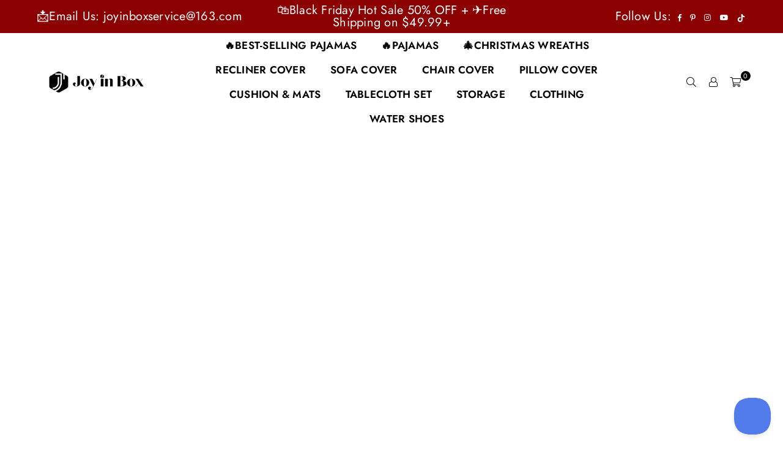

--- FILE ---
content_type: text/html; charset=utf-8
request_url: https://www.joyinbox.com/pages/wishlist
body_size: 62537
content:
<!doctype html>
<html class="no-js" lang="en" >
<head><meta charset="utf-8">  <meta http-equiv="X-UA-Compatible" content="IE=edge,chrome=1"><meta name="viewport" content="width=device-width, initial-scale=1.0, maximum-scale=1.0, user-scalable=no"><meta name="theme-color" content="#000"><meta name="format-detection" content="telephone=no"><link rel="canonical" href="https://www.joyinbox.com/pages/wishlist"><link rel="dns-prefetch" href="https://www.joyinbox.com" crossorigin><link rel="dns-prefetch" href="https://cubeandboxes.myshopify.com" crossorigin><link rel="dns-prefetch" href="https://cdn.shopify.com" crossorigin><link rel="dns-prefetch" href="https://fonts.shopifycdn.com" crossorigin><link rel="preconnect" href="https//fonts.shopifycdn.com/" crossorigin><link rel="preconnect" href="https//cdn.shopify.com" crossorigin><link rel="preconnect" href="https//ajax.googleapis.com">  <meta name="p:domain_verify" content="e7e48ce34b40abb9e16f27feff60d8d8"/><meta name="google-site-verification" content="ffVx1urt_gP3bl54G8r9pnMe7FUcgxDr1vUfnxHfcN0" /><meta name="msvalidate.01" content="92A286E6679B42A7D3A29EC33F6F2FEB" />  <meta name="google-site-verification" content="sDma9IS13h5d7hA5D5P0lyWgMvnZIpqTxR2z31wygWQ" />  <!-- Google Tag Manager --><!-- End Google Tag Manager -->    <!-- BING TACKING CODE START--><script>(function(w,d,t,r,u){var f,n,i;w[u]=w[u]||[],f=function(){var o={ti:"148009551"};o.q=w[u],w[u]=new UET(o),w[u].push("pageLoad")},n=d.createElement(t),n.src=r,n.async=1,n.onload=n.onreadystatechange=function(){var s=this.readyState;s&&s!=="loaded"&&s!=="complete"||(f(),n.onload=n.onreadystatechange=null)},i=d.getElementsByTagName(t)[0],i.parentNode.insertBefore(n,i)})(window,document,"script","//bat.bing.com/bat.js","uetq");  </script>  <script>window.uetq = window.uetq || [];window.uetq.push('event', 'other');</script>  <!-- BING TACKING CODE END-->  <!-- Global site tag (gtag.js) - Google Ads --><script async src="https://www.googletagmanager.com/gtag/js?id=AW-10970151239"></script><script>  window.dataLayer = window.dataLayer || [];  function gtag(){dataLayer.push(arguments);}  gtag('js', new Date());  gtag('config', 'AW-10970151239');</script><link rel="preload" as="style" href="//www.joyinbox.com/cdn/shop/t/3/assets/theme.css?v=29069867896236293011761119574" /><link rel="shortcut icon" href="//www.joyinbox.com/cdn/shop/files/logo-jyb_32x32.png?v=1640663560" type="image/png"><link rel="apple-touch-icon-precomposed" type="image/png" sizes="152x152" href="//www.joyinbox.com/cdn/shop/files/logo-jyb_152x.png?v=1640663560"><title>My Wishlist&ndash; JOYINBOX</title><!-- /snippets/social-meta-tags.liquid -->     <meta name="keywords" content="JOYINBOX, www.joyinbox.com" /><meta name="author" content="Alex"><meta property="og:site_name" content="JOYINBOX"><meta property="og:url" content="https://www.joyinbox.com/pages/wishlist"><meta property="og:title" content="My Wishlist"><meta property="og:type" content="website"><meta property="og:description" content="Our company provides men's and women's  wear &  accessories & children's clothes & artwork. You can enjoy uncommon designs on awesome stuff in our store."><meta property="og:image" content="http://www.joyinbox.com/cdn/shop/files/Joy_in_Box_600_x_120_px_e7aa3c64-6567-4b0c-a170-24d095315b27_1200x1200.png?v=1647247536"><meta property="og:image:secure_url" content="https://www.joyinbox.com/cdn/shop/files/Joy_in_Box_600_x_120_px_e7aa3c64-6567-4b0c-a170-24d095315b27_1200x1200.png?v=1647247536"><meta name="twitter:card" content="summary_large_image"><meta name="twitter:title" content="My Wishlist"><meta name="twitter:description" content="Our company provides men's and women's  wear &  accessories & children's clothes & artwork. You can enjoy uncommon designs on awesome stuff in our store.">
<link rel="preload" as="font" href="//www.joyinbox.com/cdn/fonts/jost/jost_n3.a5df7448b5b8c9a76542f085341dff794ff2a59d.woff2" type="font/woff2" crossorigin><link rel="preload" as="font" href="//www.joyinbox.com/cdn/fonts/jost/jost_n4.d47a1b6347ce4a4c9f437608011273009d91f2b7.woff2" type="font/woff2" crossorigin><link rel="preload" as="font" href="//www.joyinbox.com/cdn/fonts/jost/jost_n6.ec1178db7a7515114a2d84e3dd680832b7af8b99.woff2" type="font/woff2" crossorigin><link rel="preload" as="font" href="//www.joyinbox.com/cdn/fonts/jost/jost_n7.921dc18c13fa0b0c94c5e2517ffe06139c3615a3.woff2" type="font/woff2" crossorigin><style type="text/css">*,::after,::before{box-sizing:border-box}article,aside,details,figcaption,figure,footer,header,hgroup,main,menu,nav,section,summary{display:block}body,button,input,select,textarea{font-family:arial;-webkit-font-smoothing:antialiased;-webkit-text-size-adjust:100%}a{background-color:transparent}a,a:after,a:before{transition:all .3s ease-in-out}b,strong{font-weight:700;}em{font-style:italic}small{font-size:80%}sub,sup{font-size:75%;line-height:0;position:relative;vertical-align:baseline}sup{top:-.5em}sub{bottom:-.25em}img{max-width:100%;border:0}button,input,optgroup,select,textarea{color:inherit;font:inherit;margin:0;outline:0}button[disabled],input[disabled]{cursor:default}.mb0{margin-bottom:0!important}.mb10{margin-bottom:10px!important}.mb20{margin-bottom:20px!important}[type=button]::-moz-focus-inner,[type=reset]::-moz-focus-inner,[type=submit]::-moz-focus-inner,button::-moz-focus-inner{border-style:none;padding:0}[type=button]:-moz-focusring,[type=reset]:-moz-focusring,[type=submit]:-moz-focusring,button:-moz-focusring{outline:1px dotted ButtonText}input[type=email],input[type=number],input[type=password],input[type=search]{-webkit-appearance:none;-moz-appearance:none}table{width:100%;border-collapse:collapse;border-spacing:0}td,th{padding:0}textarea{overflow:auto;-webkit-appearance:none;-moz-appearance:none}[tabindex='-1']:focus{outline:0}a,img{outline:0!important;border:0}[role=button],a,button,input,label,select,textarea{touch-action:manipulation}.flex{display:flex}.flex-item{flex:1}.clearfix::after{content:'';display:table;clear:both}.clear{clear:both}.icon__fallback-text,.visually-hidden{position:absolute!important;overflow:hidden;clip:rect(0 0 0 0);height:1px;width:1px;margin:-1px;padding:0;border:0}.visibility-hidden{visibility:hidden}.js-focus-hidden:focus{outline:0}.no-js:not(html),.no-js .js{display:none}.no-js .no-js:not(html){display:block}.skip-link:focus{clip:auto;width:auto;height:auto;margin:0;color:#111;background-color:#fff;padding:10px;opacity:1;z-index:10000;transition:none}blockquote{background:#f8f8f8;font-weight:600;font-size:15px;font-style:normal;text-align:center;padding:0 30px;margin:0}.rte blockquote{padding:25px;margin-bottom:20px}blockquote p+cite{margin-top:7.5px}blockquote cite{display:block;font-size:13px;font-style:inherit}code,pre{font-family:Consolas,monospace;font-size:1em}pre{overflow:auto}.rte:last-child{margin-bottom:0}.rte .h1,.rte .h2,.rte .h3,.rte .h4,.rte .h5,.rte .h6,.rte h1,.rte h2,.rte h3,.rte h4,.rte h5,.rte h6{margin-top:15px;margin-bottom:7.5px}.rte .h1:first-child,.rte .h2:first-child,.rte .h3:first-child,.rte .h4:first-child,.rte .h5:first-child,.rte .h6:first-child,.rte h1:first-child,.rte h2:first-child,.rte h3:first-child,.rte h4:first-child,.rte h5:first-child,.rte h6:first-child{margin-top:0}.rte li{margin-bottom:4px;list-style:inherit}.rte li:last-child{margin-bottom:0}.rte-setting{margin-bottom:11.11111px}.rte-setting:last-child{margin-bottom:0}p:last-child{margin-bottom:0}li{list-style:none}.fine-print{font-size:1.07692em;font-style:italic;margin:20px 0}.txt--minor{font-size:80%}.txt--emphasis{font-style:italic}.icon{display:inline-block;width:20px;height:20px;vertical-align:middle;fill:currentColor}.no-svg .icon{display:none}svg.icon:not(.icon--full-color) circle,svg.icon:not(.icon--full-color) ellipse,svg.icon:not(.icon--full-color) g,svg.icon:not(.icon--full-color) line,svg.icon:not(.icon--full-color) path,svg.icon:not(.icon--full-color) polygon,svg.icon:not(.icon--full-color) polyline,svg.icon:not(.icon--full-color) rect,symbol.icon:not(.icon--full-color) circle,symbol.icon:not(.icon--full-color) ellipse,symbol.icon:not(.icon--full-color) g,symbol.icon:not(.icon--full-color) line,symbol.icon:not(.icon--full-color) path,symbol.icon:not(.icon--full-color) polygon,symbol.icon:not(.icon--full-color) polyline,symbol.icon:not(.icon--full-color) rect{fill:inherit;stroke:inherit}.no-svg .icon__fallback-text{position:static!important;overflow:inherit;clip:none;height:auto;width:auto;margin:0}ol,ul{margin:0;padding:0}ol{list-style:decimal}.list--inline{padding:0;margin:0}.list--inline li{display:inline-block;margin-bottom:0;vertical-align:middle}.rte img{height:auto}.rte table{table-layout:fixed}.rte ol,.rte ul{margin:20px 0 30px 30px}.rte ol.list--inline,.rte ul.list--inline{margin-left:0}.rte ul{list-style:disc outside}.rte ul ul{list-style:circle outside}.rte ul ul ul{list-style:square outside}.rte a:not(.btn){padding-bottom:1px}.text-center .rte ol,.text-center .rte ul,.text-center.rte ol,.text-center.rte ul{margin-left:0;list-style-position:inside}.rte__table-wrapper{max-width:100%;overflow:auto;-webkit-overflow-scrolling:touch}svg:not(:root){overflow:hidden}.video-wrapper{position:relative;overflow:hidden;max-width:100%;padding-bottom:56.25%;height:0;height:auto}.video-wrapper iframe{position:absolute;top:0;left:0;width:100%;height:100%}form{margin:0}legend{border:0;padding:0}button{cursor:pointer}input[type=submit]{cursor:pointer}input[type=text]{-webkit-appearance:none;-moz-appearance:none}[type=checkbox]+label,[type=radio]+label{display:inline-block;margin-bottom:0}label[for]{cursor:pointer}textarea{min-height:100px}input[type=checkbox],input[type=radio]{margin:0 5px 0 0;vertical-align:middle}select::-ms-expand{display:none}.label--hidden{position:absolute;height:0;width:0;margin-bottom:0;overflow:hidden;clip:rect(1px,1px,1px,1px)}.form-vertical input,.form-vertical select,.form-vertical textarea{display:block;width:100%}.form-vertical [type=checkbox],.form-vertical [type=radio]{display:inline-block;width:auto;margin-right:5px}.form-vertical .btn,.form-vertical [type=submit]{display:inline-block;width:auto}.grid--table{display:table;table-layout:fixed;width:100%}.grid--table>.grid__item{float:none;display:table-cell;vertical-align:middle}.is-transitioning{display:block!important;visibility:visible!important}.mr0{margin:0 !important;}.pd0{ padding:0 !important;}.db{display:block}.dbi{display:inline-block}.dn {display:none}.pa {position:absolute}.pr {position:relative}.fwl{font-weight:300}.fwr{font-weight:400}.fwm{font-weight:500}.fwsb{font-weight:600}b,strong,.fwb{font-weight:700}em, .em{font-style:italic}.tt-u{text-transform:uppercase}.tt-l{text-transform:lowercase}.tt-c{text-transform:capitalize}.tt-n{text-transform:none}.tdn {text-decoration:none!important}.tdu {text-decoration:underline}.grid-sizer{width:25%; position:absolute}.w_auto {width:auto!important}.h_auto{height:auto}.w_100{width:100%!important}.h_100{height:100%!important}.fl{display:flex}.fl1{flex:1}.f-row{flex-direction:row}.f-col{flex-direction:column}.f-wrap{flex-wrap:wrap}.f-nowrap{flex-wrap:nowrap}.f-jcs{justify-content:flex-start}.f-jce{justify-content:flex-end}.f-jcc{justify-content:center}.f-jcsb{justify-content:space-between}.f-jcsa{justify-content:space-around}.f-jcse{justify-content:space-evenly}.f-ais{align-items:flex-start}.f-aie{align-items:flex-end}.f-aic{align-items:center}.f-aib{align-items:baseline}.f-aist{align-items:stretch}.f-acs{align-content:flex-start}.f-ace{align-content:flex-end}.f-acc{align-content:center}.f-acsb{align-content:space-between}.f-acsa{align-content:space-around}.f-acst{align-content:stretch}.f-asa{align-self:auto}.f-ass{align-self:flex-start}.f-ase{align-self:flex-end}.f-asc{align-self:center}.f-asb{align-self:baseline}.f-asst{align-self:stretch}.order0{order:0}.order1{order:1}.order2{order:2}.order3{order:3}.tl{text-align:left!important}.tc{text-align:center!important}.tr{text-align:right!important}@media (min-width:768px){.tl-md{text-align:left!important}.tc-md{text-align:center!important}.tr-md{text-align:right!important}.f-row-md{flex-direction:row}.f-col-md{flex-direction:column}.f-wrap-md{flex-wrap:wrap}.f-nowrap-md{flex-wrap:nowrap}.f-jcs-md{justify-content:flex-start}.f-jce-md{justify-content:flex-end}.f-jcc-md{justify-content:center}.f-jcsb-md{justify-content:space-between}.f-jcsa-md{justify-content:space-around}.f-jcse-md{justify-content:space-evenly}.f-ais-md{align-items:flex-start}.f-aie-md{align-items:flex-end}.f-aic-md{align-items:center}.f-aib-md{align-items:baseline}.f-aist-md{align-items:stretch}.f-acs-md{align-content:flex-start}.f-ace-md{align-content:flex-end}.f-acc-md{align-content:center}.f-acsb-md{align-content:space-between}.f-acsa-md{align-content:space-around}.f-acst-md{align-content:stretch}.f-asa-md{align-self:auto}.f-ass-md{align-self:flex-start}.f-ase-md{align-self:flex-end}.f-asc-md{align-self:center}.f-asb-md{align-self:baseline}.f-asst-md{align-self:stretch}}@media (min-width:1025px){.f-row-lg{flex-direction:row}.f-col-lg{flex-direction:column}.f-wrap-lg{flex-wrap:wrap}.f-nowrap-lg{flex-wrap:nowrap}.tl-lg {text-align:left!important}.tc-lg {text-align:center!important}.tr-lg {text-align:right!important}}@media (min-width:1280px){.f-wrap-xl{flex-wrap:wrap}.f-col-xl{flex-direction:column}.tl-xl {text-align:left!important}.tc-xl {text-align:center!important}.tr-xl {text-align:right!important}}.grid{list-style:none;margin:0 -15px;padding:0}.grid::after{content:'';display:table;clear:both}.grid__item{float:left;padding-left:15px;padding-right:15px;width:100%}@media only screen and (max-width:1024px){.grid{margin:0 -7.5px}.grid__item{padding-left:7.5px;padding-right:7.5px}}.grid__item[class*="--push"]{position:relative}.grid--rev{direction:rtl;text-align:left}.grid--rev>.grid__item{direction:ltr;text-align:left;float:right}.col-1,.one-whole{width:100%}.col-2,.five-tenths,.four-eighths,.one-half,.three-sixths,.two-quarters,.wd-50{width:50%}.col-3,.one-third,.two-sixths{width:33.33333%}.four-sixths,.two-thirds{width:66.66667%}.col-4,.one-quarter,.two-eighths{width:25%}.six-eighths,.three-quarters{width:75%}.col-5,.one-fifth,.two-tenths{width:20%}.four-tenths,.two-fifths,.wd-40{width:40%}.six-tenths,.three-fifths,.wd-60{width:60%}.eight-tenths,.four-fifths,.wd-80{width:80%}.one-sixth{width:16.66667%}.five-sixths{width:83.33333%}.one-seventh{width:14.28571%}.one-eighth{width:12.5%}.three-eighths{width:37.5%}.five-eighths{width:62.5%}.seven-eighths{width:87.5%}.one-nineth{width:11.11111%}.one-tenth{width:10%}.three-tenths,.wd-30{width:30%}.seven-tenths,.wd-70{width:70%}.nine-tenths,.wd-90{width:90%}.show{display:block!important}.hide{display:none!important}.text-left{text-align:left!important}.text-right{text-align:right!important}.text-center{text-align:center!important}@media only screen and (min-width:767px){.medium-up--one-whole{width:100%}.medium-up--five-tenths,.medium-up--four-eighths,.medium-up--one-half,.medium-up--three-sixths,.medium-up--two-quarters{width:50%}.medium-up--one-third,.medium-up--two-sixths{width:33.33333%}.medium-up--four-sixths,.medium-up--two-thirds{width:66.66667%}.medium-up--one-quarter,.medium-up--two-eighths{width:25%}.medium-up--six-eighths,.medium-up--three-quarters{width:75%}.medium-up--one-fifth,.medium-up--two-tenths{width:20%}.medium-up--four-tenths,.medium-up--two-fifths{width:40%}.medium-up--six-tenths,.medium-up--three-fifths{width:60%}.medium-up--eight-tenths,.medium-up--four-fifths{width:80%}.medium-up--one-sixth{width:16.66667%}.medium-up--five-sixths{width:83.33333%}.medium-up--one-seventh{width:14.28571%}.medium-up--one-eighth{width:12.5%}.medium-up--three-eighths{width:37.5%}.medium-up--five-eighths{width:62.5%}.medium-up--seven-eighths{width:87.5%}.medium-up--one-nineth{width:11.11111%}.medium-up--one-tenth{width:10%}.medium-up--three-tenths{width:30%}.medium-up--seven-tenths{width:70%}.medium-up--nine-tenths{width:90%}.grid--uniform .medium-up--five-tenths:nth-child(2n+1),.grid--uniform .medium-up--four-eighths:nth-child(2n+1),.grid--uniform .medium-up--one-eighth:nth-child(8n+1),.grid--uniform .medium-up--one-fifth:nth-child(5n+1),.grid--uniform .medium-up--one-half:nth-child(2n+1),.grid--uniform .medium-up--one-quarter:nth-child(4n+1),.grid--uniform .medium-up--one-seventh:nth-child(7n+1),.grid--uniform .medium-up--one-sixth:nth-child(6n+1),.grid--uniform .medium-up--one-third:nth-child(3n+1),.grid--uniform .medium-up--three-sixths:nth-child(2n+1),.grid--uniform .medium-up--two-eighths:nth-child(4n+1),.grid--uniform .medium-up--two-sixths:nth-child(3n+1){clear:both}.medium-up--show{display:block!important}.medium-up--hide{display:none!important}.medium-up--text-left{text-align:left!important}.medium-up--text-right{text-align:right!important}.medium-up--text-center{text-align:center!important}}@media only screen and (min-width:1025px){.large-up--one-whole{width:100%}.large-up--five-tenths,.large-up--four-eighths,.large-up--one-half,.large-up--three-sixths,.large-up--two-quarters{width:50%}.large-up--one-third,.large-up--two-sixths{width:33.33333%}.large-up--four-sixths,.large-up--two-thirds{width:66.66667%}.large-up--one-quarter,.large-up--two-eighths{width:25%}.large-up--six-eighths,.large-up--three-quarters{width:75%}.large-up--one-fifth,.large-up--two-tenths{width:20%}.large-up--four-tenths,.large-up--two-fifths{width:40%}.large-up--six-tenths,.large-up--three-fifths{width:60%}.large-up--eight-tenths,.large-up--four-fifths{width:80%}.large-up--one-sixth{width:16.66667%}.large-up--five-sixths{width:83.33333%}.large-up--one-seventh{width:14.28571%}.large-up--one-eighth{width:12.5%}.large-up--three-eighths{width:37.5%}.large-up--five-eighths{width:62.5%}.large-up--seven-eighths{width:87.5%}.large-up--one-nineth{width:11.11111%}.large-up--one-tenth{width:10%}.large-up--three-tenths{width:30%}.large-up--seven-tenths{width:70%}.large-up--nine-tenths{width:90%}.grid--uniform .large-up--five-tenths:nth-child(2n+1),.grid--uniform .large-up--four-eighths:nth-child(2n+1),.grid--uniform .large-up--one-eighth:nth-child(8n+1),.grid--uniform .large-up--one-fifth:nth-child(5n+1),.grid--uniform .large-up--one-half:nth-child(2n+1),.grid--uniform .large-up--one-quarter:nth-child(4n+1),.grid--uniform .large-up--one-seventh:nth-child(7n+1),.grid--uniform .large-up--one-sixth:nth-child(6n+1),.grid--uniform .large-up--one-third:nth-child(3n+1),.grid--uniform .large-up--three-sixths:nth-child(2n+1),.grid--uniform .large-up--two-eighths:nth-child(4n+1),.grid--uniform .large-up--two-sixths:nth-child(3n+1){clear:both}.large-up--show{display:block!important}.large-up--hide{display:none!important}.large-up--text-left{text-align:left!important}.large-up--text-right{text-align:right!important}.large-up--text-center{text-align:center!important}}@media only screen and (min-width:1280px){.widescreen--one-whole{width:100%}.widescreen--five-tenths,.widescreen--four-eighths,.widescreen--one-half,.widescreen--three-sixths,.widescreen--two-quarters{width:50%}.widescreen--one-third,.widescreen--two-sixths{width:33.33333%}.widescreen--four-sixths,.widescreen--two-thirds{width:66.66667%}.widescreen--one-quarter,.widescreen--two-eighths{width:25%}.widescreen--six-eighths,.widescreen--three-quarters{width:75%}.widescreen--one-fifth,.widescreen--two-tenths{width:20%}.widescreen--four-tenths,.widescreen--two-fifths{width:40%}.widescreen--six-tenths,.widescreen--three-fifths{width:60%}.widescreen--eight-tenths,.widescreen--four-fifths{width:80%}.widescreen--one-sixth{width:16.66667%}.widescreen--five-sixths{width:83.33333%}.widescreen--one-seventh{width:14.28571%}.widescreen--one-eighth{width:12.5%}.widescreen--three-eighths{width:37.5%}.widescreen--five-eighths{width:62.5%}.widescreen--seven-eighths{width:87.5%}.widescreen--one-nineth{width:11.11111%}.widescreen--one-tenth{width:10%}.widescreen--three-tenths{width:30%}.widescreen--seven-tenths{width:70%}.widescreen--nine-tenths{width:90%}.grid--uniform .widescreen--five-tenths:nth-child(2n+1),.grid--uniform .widescreen--four-eighths:nth-child(2n+1),.grid--uniform .widescreen--one-eighth:nth-child(8n+1),.grid--uniform .widescreen--one-fifth:nth-child(5n+1),.grid--uniform .widescreen--one-half:nth-child(2n+1),.grid--uniform .widescreen--one-quarter:nth-child(4n+1),.grid--uniform .widescreen--one-seventh:nth-child(7n+1),.grid--uniform .widescreen--one-sixth:nth-child(6n+1),.grid--uniform .widescreen--one-third:nth-child(3n+1),.grid--uniform .widescreen--three-sixths:nth-child(2n+1),.grid--uniform .widescreen--two-eighths:nth-child(4n+1),.grid--uniform .widescreen--two-sixths:nth-child(3n+1){clear:both}.widescreen--show{display:block!important}.widescreen--hide{display:none!important}.widescreen--text-left{text-align:left!important}.widescreen--text-right{text-align:right!important}.widescreen--text-center{text-align:center!important}}@media only screen and (min-width:1025px) and (max-width:1279px){.large--one-whole{width:100%}.large--five-tenths,.large--four-eighths,.large--one-half,.large--three-sixths,.large--two-quarters{width:50%}.large--one-third,.large--two-sixths{width:33.33333%}.large--four-sixths,.large--two-thirds{width:66.66667%}.large--one-quarter,.large--two-eighths{width:25%}.large--six-eighths,.large--three-quarters{width:75%}.large--one-fifth,.large--two-tenths{width:20%}.large--four-tenths,.large--two-fifths{width:40%}.large--six-tenths,.large--three-fifths{width:60%}.large--eight-tenths,.large--four-fifths{width:80%}.large--one-sixth{width:16.66667%}.large--five-sixths{width:83.33333%}.large--one-seventh{width:14.28571%}.large--one-eighth{width:12.5%}.large--three-eighths{width:37.5%}.large--five-eighths{width:62.5%}.large--seven-eighths{width:87.5%}.large--one-nineth{width:11.11111%}.large--one-tenth{width:10%}.large--three-tenths{width:30%}.large--seven-tenths{width:70%}.large--nine-tenths{width:90%}.grid--uniform .large--five-tenths:nth-child(2n+1),.grid--uniform .large--four-eighths:nth-child(2n+1),.grid--uniform .large--one-eighth:nth-child(8n+1),.grid--uniform .large--one-fifth:nth-child(5n+1),.grid--uniform .large--one-half:nth-child(2n+1),.grid--uniform .large--one-quarter:nth-child(4n+1),.grid--uniform .large--one-seventh:nth-child(7n+1),.grid--uniform .large--one-sixth:nth-child(6n+1),.grid--uniform .large--one-third:nth-child(3n+1),.grid--uniform .large--three-sixths:nth-child(2n+1),.grid--uniform .large--two-eighths:nth-child(4n+1),.grid--uniform .large--two-sixths:nth-child(3n+1){clear:both}.large--show{display:block!important}.large--hide{display:none!important}.large--text-left{text-align:left!important}.large--text-right{text-align:right!important}.large--text-center{text-align:center!important}}@media only screen and (min-width:767px) and (max-width:1024px){.medium--one-whole{width:100%}.medium--five-tenths,.medium--four-eighths,.medium--one-half,.medium--three-sixths,.medium--two-quarters{width:50%}.medium--one-third,.medium--two-sixths{width:33.33333%}.medium--four-sixths,.medium--two-thirds{width:66.66667%}.medium--one-quarter,.medium--two-eighths{width:25%}.medium--six-eighths,.medium--three-quarters{width:75%}.medium--one-fifth,.medium--two-tenths{width:20%}.medium--four-tenths,.medium--two-fifths{width:40%}.medium--six-tenths,.medium--three-fifths{width:60%}.medium--eight-tenths,.medium--four-fifths{width:80%}.medium--one-sixth{width:16.66667%}.medium--five-sixths{width:83.33333%}.medium--one-seventh{width:14.28571%}.medium--one-eighth{width:12.5%}.medium--three-eighths{width:37.5%}.medium--five-eighths{width:62.5%}.medium--seven-eighths{width:87.5%}.medium--one-nineth{width:11.11111%}.medium--one-tenth{width:10%}.medium--three-tenths{width:30%}.medium--seven-tenths{width:70%}.medium--nine-tenths{width:90%}.grid--uniform .medium--five-tenths:nth-child(2n+1),.grid--uniform .medium--four-eighths:nth-child(2n+1),.grid--uniform .medium--one-eighth:nth-child(8n+1),.grid--uniform .medium--one-fifth:nth-child(5n+1),.grid--uniform .medium--one-half:nth-child(2n+1),.grid--uniform .medium--one-quarter:nth-child(4n+1),.grid--uniform .medium--one-seventh:nth-child(7n+1),.grid--uniform .medium--one-sixth:nth-child(6n+1),.grid--uniform .medium--one-third:nth-child(3n+1),.grid--uniform .medium--three-sixths:nth-child(2n+1),.grid--uniform .medium--two-eighths:nth-child(4n+1),.grid--uniform .medium--two-sixths:nth-child(3n+1){clear:both}.medium--show{display:block!important}.medium--hide{display:none!important}.medium--text-left{text-align:left!important}.medium--text-right{text-align:right!important}.medium--text-center{text-align:center!important}}@media only screen and (max-width:766px){.grid{margin:0 -5px}.grid__item{padding-left:5px;padding-right:5px}.small--one-whole{width:100%}.small--five-tenths,.small--four-eighths,.small--one-half,.small--three-sixths,.small--two-quarters{width:50%}.small--one-third,.small--two-sixths{width:33.33333%}.small--four-sixths,.small--two-thirds{width:66.66667%}.small--one-quarter,.small--two-eighths{width:25%}.small--six-eighths,.small--three-quarters{width:75%}.small--one-fifth,.small--two-tenths{width:20%}.small--four-tenths,.small--two-fifths{width:40%}.small--six-tenths,.small--three-fifths{width:60%}.small--eight-tenths,.small--four-fifths{width:80%}.small--one-sixth{width:16.66667%}.small--five-sixths{width:83.33333%}.small--one-seventh{width:14.28571%}.small--one-eighth{width:12.5%}.small--three-eighths{width:37.5%}.small--five-eighths{width:62.5%}.small--seven-eighths{width:87.5%}.small--one-nineth{width:11.11111%}.small--one-tenth{width:10%}.small--three-tenths{width:30%}.small--seven-tenths{width:70%}.small--nine-tenths{width:90%}.grid--uniform .small--five-tenths:nth-child(2n+1),.grid--uniform .small--four-eighths:nth-child(2n+1),.grid--uniform .small--one-eighth:nth-child(8n+1),.grid--uniform .small--one-half:nth-child(2n+1),.grid--uniform .small--one-quarter:nth-child(4n+1),.grid--uniform .small--one-seventh:nth-child(7n+1),.grid--uniform .small--one-sixth:nth-child(6n+1),.grid--uniform .small--one-third:nth-child(3n+1),.grid--uniform .small--three-sixths:nth-child(2n+1),.grid--uniform .small--two-eighths:nth-child(4n+1),.grid--uniform .small--two-sixths:nth-child(3n+1),.grid--uniform.small--one-fifth:nth-child(5n+1){clear:both}.small--show{display:block!important}.small--hide{display:none!important}.small--text-left{text-align:left!important}.small--text-right{text-align:right!important}.small--text-center{text-align:center!important}}@font-face {font-family: Jost;font-weight: 400;font-style: normal;font-display: swap;src: url("//www.joyinbox.com/cdn/fonts/jost/jost_n4.d47a1b6347ce4a4c9f437608011273009d91f2b7.woff2") format("woff2"), url("//www.joyinbox.com/cdn/fonts/jost/jost_n4.791c46290e672b3f85c3d1c651ef2efa3819eadd.woff") format("woff");}@font-face {font-family: Jost;font-weight: 300;font-style: normal;font-display: swap;src: url("//www.joyinbox.com/cdn/fonts/jost/jost_n3.a5df7448b5b8c9a76542f085341dff794ff2a59d.woff2") format("woff2"), url("//www.joyinbox.com/cdn/fonts/jost/jost_n3.882941f5a26d0660f7dd135c08afc57fc6939a07.woff") format("woff");}@font-face {font-family: Jost;font-weight: 600;font-style: normal;font-display: swap;src: url("//www.joyinbox.com/cdn/fonts/jost/jost_n6.ec1178db7a7515114a2d84e3dd680832b7af8b99.woff2") format("woff2"), url("//www.joyinbox.com/cdn/fonts/jost/jost_n6.b1178bb6bdd3979fef38e103a3816f6980aeaff9.woff") format("woff");}@font-face {font-family: Jost;font-weight: 700;font-style: normal;font-display: swap;src: url("//www.joyinbox.com/cdn/fonts/jost/jost_n7.921dc18c13fa0b0c94c5e2517ffe06139c3615a3.woff2") format("woff2"), url("//www.joyinbox.com/cdn/fonts/jost/jost_n7.cbfc16c98c1e195f46c536e775e4e959c5f2f22b.woff") format("woff");}@font-face{font-family:Adorn-Icons;src:url("//www.joyinbox.com/cdn/shop/t/3/assets/adorn-icons.woff2?v=167339017966625775301642993694") format('woff2'),url("//www.joyinbox.com/cdn/shop/t/3/assets/adorn-icons.woff?v=177162561609770262791642993693") format('woff');font-weight:400;font-style:normal;font-display:swap}.ad{font:normal normal normal 16px/1 adorn-icons;speak:none;text-transform:none;display:inline-block;vertical-align:middle;text-rendering:auto;-webkit-font-smoothing:antialiased;-moz-osx-font-smoothing:grayscale}</style>  <link rel="stylesheet" href="//www.joyinbox.com/cdn/shop/t/3/assets/theme.css?v=29069867896236293011761119574" type="text/css" media="all">    <link rel="preload" href="//www.joyinbox.com/cdn/shop/t/3/assets/jquery.min.js?v=33809001796617363981642993699" as="script">  <link rel="preload" href="//www.joyinbox.com/cdn/shop/t/3/assets/vendor.min.js?v=79820397302741895341642993711" as="script">  <script src="//www.joyinbox.com/cdn/shop/t/3/assets/jquery.min.js?v=33809001796617363981642993699"defer="defer"></script><script>var theme = {strings:{addToCart:"Add to cart",soldOut:"Sold out",unavailable:"Unavailable",showMore:"Show More",showLess:"Show Less"},mlcurrency:true,moneyFormat:"\u003cspan class=money\u003e${{amount}}\u003c\/span\u003e",currencyFormat:"money_with_currency_format",shopCurrency:"USD",autoCurrencies:true,money_currency_format:"${{amount}} USD",money_format:"${{amount}}",ajax_cart:false,fixedHeader:true,animation:true,animationMobile:true,searchresult:"See all results",wlAvailable:"Available in Wishlist",rtl:false,days:"Days",hours:"Hrs",minuts:"Min",seconds:"Sec",};document.documentElement.className = document.documentElement.className.replace('no-js', 'js');        window.lazySizesConfig = window.lazySizesConfig || {};window.lazySizesConfig.loadMode = 1;window.lazySizesConfig.expand = 10;window.lazySizesConfig.expFactor = 1.5;      window.lazySizesConfig.loadHidden = false;</script><script src="//www.joyinbox.com/cdn/shop/t/3/assets/vendor.min.js?v=79820397302741895341642993711" defer="defer"></script>
   <script>window.performance && window.performance.mark && window.performance.mark('shopify.content_for_header.start');</script><meta id="shopify-digital-wallet" name="shopify-digital-wallet" content="/58476986545/digital_wallets/dialog">
<meta name="shopify-checkout-api-token" content="25e17ffabd065cb921c9c4684c4495fc">
<meta id="in-context-paypal-metadata" data-shop-id="58476986545" data-venmo-supported="false" data-environment="production" data-locale="en_US" data-paypal-v4="true" data-currency="USD">
<link rel="alternate" hreflang="x-default" href="https://www.joyinbox.com/pages/wishlist">
<link rel="alternate" hreflang="en-CA" href="https://www.joyinbox.com/en-ca/pages/wishlist">
<script async="async" data-src="/checkouts/internal/preloads.js?locale=en-US"></script>
<script id="shopify-features" type="application/json">{"accessToken":"25e17ffabd065cb921c9c4684c4495fc","betas":["rich-media-storefront-analytics"],"domain":"www.joyinbox.com","predictiveSearch":true,"shopId":58476986545,"locale":"en"}</script>
<script>var Shopify = Shopify || {};
Shopify.shop = "cubeandboxes.myshopify.com";
Shopify.locale = "en";
Shopify.currency = {"active":"USD","rate":"1.0"};
Shopify.country = "US";
Shopify.theme = {"name":"JOYBOX2.21","id":128673153201,"schema_name":"Avone OS 2.0","schema_version":"4.2","theme_store_id":null,"role":"main"};
Shopify.theme.handle = "null";
Shopify.theme.style = {"id":null,"handle":null};
Shopify.cdnHost = "www.joyinbox.com/cdn";
Shopify.routes = Shopify.routes || {};
Shopify.routes.root = "/";</script>
<script type="module">!function(o){(o.Shopify=o.Shopify||{}).modules=!0}(window);</script>
<script>!function(o){function n(){var o=[];function n(){o.push(Array.prototype.slice.apply(arguments))}return n.q=o,n}var t=o.Shopify=o.Shopify||{};t.loadFeatures=n(),t.autoloadFeatures=n()}(window);</script>
<script id="shop-js-analytics" type="application/json">{"pageType":"page"}</script>
<script defer="defer" async type="module" data-src="//www.joyinbox.com/cdn/shopifycloud/shop-js/modules/v2/client.init-shop-cart-sync_D0dqhulL.en.esm.js"></script>
<script defer="defer" async type="module" data-src="//www.joyinbox.com/cdn/shopifycloud/shop-js/modules/v2/chunk.common_CpVO7qML.esm.js"></script>
<script type="module">
  await import("//www.joyinbox.com/cdn/shopifycloud/shop-js/modules/v2/client.init-shop-cart-sync_D0dqhulL.en.esm.js");
await import("//www.joyinbox.com/cdn/shopifycloud/shop-js/modules/v2/chunk.common_CpVO7qML.esm.js");

  window.Shopify.SignInWithShop?.initShopCartSync?.({"fedCMEnabled":true,"windoidEnabled":true});

</script>
<script>(function() {
  var isLoaded = false;
  function asyncLoad() {
    if (isLoaded) return;
    isLoaded = true;
    var urls = ["https:\/\/pixel.orichi.info\/Content\/orichipixel.min.js?v=638149575924940066\u0026shop=cubeandboxes.myshopify.com","https:\/\/loox.io\/widget\/4kbS_ph_Xh\/loox.1649397332754.js?shop=cubeandboxes.myshopify.com","\/\/dynamic.criteo.com\/js\/ld\/ld.js?a=98042\u0026shop=cubeandboxes.myshopify.com","https:\/\/omnisnippet1.com\/inShop\/Embed\/shopify.js?shop=cubeandboxes.myshopify.com","https:\/\/chimpstatic.com\/mcjs-connected\/js\/users\/ea164674c8e929ce4234b1e32\/4b7002ac3d7c20e3fe168fdae.js?shop=cubeandboxes.myshopify.com"];
    for (var i = 0; i < urls.length; i++) {
      var s = document.createElement('script');
      s.type = 'text/javascript';
      s.async = true;
      s.src = urls[i];
      var x = document.getElementsByTagName('script')[0];
      x.parentNode.insertBefore(s, x);
    }
  };
  document.addEventListener('StartAsyncLoading',function(event){asyncLoad();});if(window.attachEvent) {
    window.attachEvent('onload', function(){});
  } else {
    window.addEventListener('load', function(){}, false);
  }
})();</script>
<script id="__st">var __st={"a":58476986545,"offset":28800,"reqid":"0c1241f2-1b70-484e-94f9-60fd493812a9-1764263432","pageurl":"www.joyinbox.com\/pages\/wishlist","s":"pages-88081236145","u":"1646e4b4950b","p":"page","rtyp":"page","rid":88081236145};</script>
<script>window.ShopifyPaypalV4VisibilityTracking = true;</script>
<script id="form-persister">!function(){'use strict';const t='contact',e='new_comment',n=[[t,t],['blogs',e],['comments',e],[t,'customer']],o='password',r='form_key',c=['recaptcha-v3-token','g-recaptcha-response','h-captcha-response',o],s=()=>{try{return window.sessionStorage}catch{return}},i='__shopify_v',u=t=>t.elements[r],a=function(){const t=[...n].map((([t,e])=>`form[action*='/${t}']:not([data-nocaptcha='true']) input[name='form_type'][value='${e}']`)).join(',');var e;return e=t,()=>e?[...document.querySelectorAll(e)].map((t=>t.form)):[]}();function m(t){const e=u(t);a().includes(t)&&(!e||!e.value)&&function(t){try{if(!s())return;!function(t){const e=s();if(!e)return;const n=u(t);if(!n)return;const o=n.value;o&&e.removeItem(o)}(t);const e=Array.from(Array(32),(()=>Math.random().toString(36)[2])).join('');!function(t,e){u(t)||t.append(Object.assign(document.createElement('input'),{type:'hidden',name:r})),t.elements[r].value=e}(t,e),function(t,e){const n=s();if(!n)return;const r=[...t.querySelectorAll(`input[type='${o}']`)].map((({name:t})=>t)),u=[...c,...r],a={};for(const[o,c]of new FormData(t).entries())u.includes(o)||(a[o]=c);n.setItem(e,JSON.stringify({[i]:1,action:t.action,data:a}))}(t,e)}catch(e){console.error('failed to persist form',e)}}(t)}const f=t=>{if('true'===t.dataset.persistBound)return;const e=function(t,e){const n=function(t){return'function'==typeof t.submit?t.submit:HTMLFormElement.prototype.submit}(t).bind(t);return function(){let t;return()=>{t||(t=!0,(()=>{try{e(),n()}catch(t){(t=>{console.error('form submit failed',t)})(t)}})(),setTimeout((()=>t=!1),250))}}()}(t,(()=>{m(t)}));!function(t,e){if('function'==typeof t.submit&&'function'==typeof e)try{t.submit=e}catch{}}(t,e),t.addEventListener('submit',(t=>{t.preventDefault(),e()})),t.dataset.persistBound='true'};!function(){function t(t){const e=(t=>{const e=t.target;return e instanceof HTMLFormElement?e:e&&e.form})(t);e&&m(e)}document.addEventListener('submit',t),document.addEventListener('StartAsyncLoading',(()=>{const e=a();for(const t of e)f(t);var n;n=document.body,new window.MutationObserver((t=>{for(const e of t)if('childList'===e.type&&e.addedNodes.length)for(const t of e.addedNodes)1===t.nodeType&&'FORM'===t.tagName&&a().includes(t)&&f(t)})).observe(n,{childList:!0,subtree:!0,attributes:!1}),document.removeEventListener('submit',t)}))}()}();</script>
<script integrity="sha256-52AcMU7V7pcBOXWImdc/TAGTFKeNjmkeM1Pvks/DTgc=" data-source-attribution="shopify.loadfeatures" defer="defer" data-src="//www.joyinbox.com/cdn/shopifycloud/storefront/assets/storefront/load_feature-81c60534.js" crossorigin="anonymous"></script>
<script data-source-attribution="shopify.dynamic_checkout.dynamic.init">var Shopify=Shopify||{};Shopify.PaymentButton=Shopify.PaymentButton||{isStorefrontPortableWallets:!0,init:function(){window.Shopify.PaymentButton.init=function(){};var t=document.createElement("script");t.data-src="https://www.joyinbox.com/cdn/shopifycloud/portable-wallets/latest/portable-wallets.en.js",t.type="module",document.head.appendChild(t)}};
</script>
<script data-source-attribution="shopify.dynamic_checkout.buyer_consent">
  function portableWalletsHideBuyerConsent(e){var t=document.getElementById("shopify-buyer-consent"),n=document.getElementById("shopify-subscription-policy-button");t&&n&&(t.classList.add("hidden"),t.setAttribute("aria-hidden","true"),n.removeEventListener("click",e))}function portableWalletsShowBuyerConsent(e){var t=document.getElementById("shopify-buyer-consent"),n=document.getElementById("shopify-subscription-policy-button");t&&n&&(t.classList.remove("hidden"),t.removeAttribute("aria-hidden"),n.addEventListener("click",e))}window.Shopify?.PaymentButton&&(window.Shopify.PaymentButton.hideBuyerConsent=portableWalletsHideBuyerConsent,window.Shopify.PaymentButton.showBuyerConsent=portableWalletsShowBuyerConsent);
</script>
<script data-source-attribution="shopify.dynamic_checkout.cart.bootstrap">document.addEventListener("DOMContentLoaded",(function(){function t(){return document.querySelector("shopify-accelerated-checkout-cart, shopify-accelerated-checkout")}if(t())Shopify.PaymentButton.init();else{new MutationObserver((function(e,n){t()&&(Shopify.PaymentButton.init(),n.disconnect())})).observe(document.body,{childList:!0,subtree:!0})}}));
</script>
<link id="shopify-accelerated-checkout-styles" rel="stylesheet" media="screen" href="https://www.joyinbox.com/cdn/shopifycloud/portable-wallets/latest/accelerated-checkout-backwards-compat.css" crossorigin="anonymous">
<style id="shopify-accelerated-checkout-cart">
        #shopify-buyer-consent {
  margin-top: 1em;
  display: inline-block;
  width: 100%;
}

#shopify-buyer-consent.hidden {
  display: none;
}

#shopify-subscription-policy-button {
  background: none;
  border: none;
  padding: 0;
  text-decoration: underline;
  font-size: inherit;
  cursor: pointer;
}

#shopify-subscription-policy-button::before {
  box-shadow: none;
}

      </style>

<script>window.performance && window.performance.mark && window.performance.mark('shopify.content_for_header.end');</script><!-- "snippets/alireviews_core.liquid" was not rendered, the associated app was uninstalled --> 
 <script type="text/javascript" async="" src="https://pixel.orichi.info/Content/orichipixel.min.js?v=638150049326143161"></script>
	<script>var loox_global_hash = '1760946283751';</script><style>.loox-reviews-default { max-width: 1200px; margin: 0 auto; }.loox-rating .loox-icon { color:#ffb200; }
:root { --lxs-rating-icon-color: #ffb200; }</style>

  
 


    

  <link href="https://monorail-edge.shopifysvc.com" rel="dns-prefetch">
<script>(function(){if ("sendBeacon" in navigator && "performance" in window) {try {var session_token_from_headers = performance.getEntriesByType('navigation')[0].serverTiming.find(x => x.name == '_s').description;} catch {var session_token_from_headers = undefined;}var session_cookie_matches = document.cookie.match(/_shopify_s=([^;]*)/);var session_token_from_cookie = session_cookie_matches && session_cookie_matches.length === 2 ? session_cookie_matches[1] : "";var session_token = session_token_from_headers || session_token_from_cookie || "";function handle_abandonment_event(e) {var entries = performance.getEntries().filter(function(entry) {return /monorail-edge.shopifysvc.com/.test(entry.name);});if (!window.abandonment_tracked && entries.length === 0) {window.abandonment_tracked = true;var currentMs = Date.now();var navigation_start = performance.timing.navigationStart;var payload = {shop_id: 58476986545,url: window.location.href,navigation_start,duration: currentMs - navigation_start,session_token,page_type: "page"};window.navigator.sendBeacon("https://monorail-edge.shopifysvc.com/v1/produce", JSON.stringify({schema_id: "online_store_buyer_site_abandonment/1.1",payload: payload,metadata: {event_created_at_ms: currentMs,event_sent_at_ms: currentMs}}));}}window.addEventListener('pagehide', handle_abandonment_event);}}());</script>
<script id="web-pixels-manager-setup">(function e(e,d,r,n,o){if(void 0===o&&(o={}),!Boolean(null===(a=null===(i=window.Shopify)||void 0===i?void 0:i.analytics)||void 0===a?void 0:a.replayQueue)){var i,a;window.Shopify=window.Shopify||{};var t=window.Shopify;t.analytics=t.analytics||{};var s=t.analytics;s.replayQueue=[],s.publish=function(e,d,r){return s.replayQueue.push([e,d,r]),!0};try{self.performance.mark("wpm:start")}catch(e){}var l=function(){var e={modern:/Edge?\/(1{2}[4-9]|1[2-9]\d|[2-9]\d{2}|\d{4,})\.\d+(\.\d+|)|Firefox\/(1{2}[4-9]|1[2-9]\d|[2-9]\d{2}|\d{4,})\.\d+(\.\d+|)|Chrom(ium|e)\/(9{2}|\d{3,})\.\d+(\.\d+|)|(Maci|X1{2}).+ Version\/(15\.\d+|(1[6-9]|[2-9]\d|\d{3,})\.\d+)([,.]\d+|)( \(\w+\)|)( Mobile\/\w+|) Safari\/|Chrome.+OPR\/(9{2}|\d{3,})\.\d+\.\d+|(CPU[ +]OS|iPhone[ +]OS|CPU[ +]iPhone|CPU IPhone OS|CPU iPad OS)[ +]+(15[._]\d+|(1[6-9]|[2-9]\d|\d{3,})[._]\d+)([._]\d+|)|Android:?[ /-](13[3-9]|1[4-9]\d|[2-9]\d{2}|\d{4,})(\.\d+|)(\.\d+|)|Android.+Firefox\/(13[5-9]|1[4-9]\d|[2-9]\d{2}|\d{4,})\.\d+(\.\d+|)|Android.+Chrom(ium|e)\/(13[3-9]|1[4-9]\d|[2-9]\d{2}|\d{4,})\.\d+(\.\d+|)|SamsungBrowser\/([2-9]\d|\d{3,})\.\d+/,legacy:/Edge?\/(1[6-9]|[2-9]\d|\d{3,})\.\d+(\.\d+|)|Firefox\/(5[4-9]|[6-9]\d|\d{3,})\.\d+(\.\d+|)|Chrom(ium|e)\/(5[1-9]|[6-9]\d|\d{3,})\.\d+(\.\d+|)([\d.]+$|.*Safari\/(?![\d.]+ Edge\/[\d.]+$))|(Maci|X1{2}).+ Version\/(10\.\d+|(1[1-9]|[2-9]\d|\d{3,})\.\d+)([,.]\d+|)( \(\w+\)|)( Mobile\/\w+|) Safari\/|Chrome.+OPR\/(3[89]|[4-9]\d|\d{3,})\.\d+\.\d+|(CPU[ +]OS|iPhone[ +]OS|CPU[ +]iPhone|CPU IPhone OS|CPU iPad OS)[ +]+(10[._]\d+|(1[1-9]|[2-9]\d|\d{3,})[._]\d+)([._]\d+|)|Android:?[ /-](13[3-9]|1[4-9]\d|[2-9]\d{2}|\d{4,})(\.\d+|)(\.\d+|)|Mobile Safari.+OPR\/([89]\d|\d{3,})\.\d+\.\d+|Android.+Firefox\/(13[5-9]|1[4-9]\d|[2-9]\d{2}|\d{4,})\.\d+(\.\d+|)|Android.+Chrom(ium|e)\/(13[3-9]|1[4-9]\d|[2-9]\d{2}|\d{4,})\.\d+(\.\d+|)|Android.+(UC? ?Browser|UCWEB|U3)[ /]?(15\.([5-9]|\d{2,})|(1[6-9]|[2-9]\d|\d{3,})\.\d+)\.\d+|SamsungBrowser\/(5\.\d+|([6-9]|\d{2,})\.\d+)|Android.+MQ{2}Browser\/(14(\.(9|\d{2,})|)|(1[5-9]|[2-9]\d|\d{3,})(\.\d+|))(\.\d+|)|K[Aa][Ii]OS\/(3\.\d+|([4-9]|\d{2,})\.\d+)(\.\d+|)/},d=e.modern,r=e.legacy,n=navigator.userAgent;return n.match(d)?"modern":n.match(r)?"legacy":"unknown"}(),u="modern"===l?"modern":"legacy",c=(null!=n?n:{modern:"",legacy:""})[u],f=function(e){return[e.baseUrl,"/wpm","/b",e.hashVersion,"modern"===e.buildTarget?"m":"l",".js"].join("")}({baseUrl:d,hashVersion:r,buildTarget:u}),m=function(e){var d=e.version,r=e.bundleTarget,n=e.surface,o=e.pageUrl,i=e.monorailEndpoint;return{emit:function(e){var a=e.status,t=e.errorMsg,s=(new Date).getTime(),l=JSON.stringify({metadata:{event_sent_at_ms:s},events:[{schema_id:"web_pixels_manager_load/3.1",payload:{version:d,bundle_target:r,page_url:o,status:a,surface:n,error_msg:t},metadata:{event_created_at_ms:s}}]});if(!i)return console&&console.warn&&console.warn("[Web Pixels Manager] No Monorail endpoint provided, skipping logging."),!1;try{return self.navigator.sendBeacon.bind(self.navigator)(i,l)}catch(e){}var u=new XMLHttpRequest;try{return u.open("POST",i,!0),u.setRequestHeader("Content-Type","text/plain"),u.send(l),!0}catch(e){return console&&console.warn&&console.warn("[Web Pixels Manager] Got an unhandled error while logging to Monorail."),!1}}}}({version:r,bundleTarget:l,surface:e.surface,pageUrl:self.location.href,monorailEndpoint:e.monorailEndpoint});try{o.browserTarget=l,function(e){var d=e.src,r=e.async,n=void 0===r||r,o=e.onload,i=e.onerror,a=e.sri,t=e.scriptDataAttributes,s=void 0===t?{}:t,l=document.createElement("script"),u=document.querySelector("head"),c=document.querySelector("body");if(l.async=n,l.src=d,a&&(l.integrity=a,l.crossOrigin="anonymous"),s)for(var f in s)if(Object.prototype.hasOwnProperty.call(s,f))try{l.dataset[f]=s[f]}catch(e){}if(o&&l.addEventListener("load",o),i&&l.addEventListener("error",i),u)u.appendChild(l);else{if(!c)throw new Error("Did not find a head or body element to append the script");c.appendChild(l)}}({src:f,async:!0,onload:function(){if(!function(){var e,d;return Boolean(null===(d=null===(e=window.Shopify)||void 0===e?void 0:e.analytics)||void 0===d?void 0:d.initialized)}()){var d=window.webPixelsManager.init(e)||void 0;if(d){var r=window.Shopify.analytics;r.replayQueue.forEach((function(e){var r=e[0],n=e[1],o=e[2];d.publishCustomEvent(r,n,o)})),r.replayQueue=[],r.publish=d.publishCustomEvent,r.visitor=d.visitor,r.initialized=!0}}},onerror:function(){return m.emit({status:"failed",errorMsg:"".concat(f," has failed to load")})},sri:function(e){var d=/^sha384-[A-Za-z0-9+/=]+$/;return"string"==typeof e&&d.test(e)}(c)?c:"",scriptDataAttributes:o}),m.emit({status:"loading"})}catch(e){m.emit({status:"failed",errorMsg:(null==e?void 0:e.message)||"Unknown error"})}}})({shopId: 58476986545,storefrontBaseUrl: "https://www.joyinbox.com",extensionsBaseUrl: "https://extensions.shopifycdn.com/cdn/shopifycloud/web-pixels-manager",monorailEndpoint: "https://monorail-edge.shopifysvc.com/unstable/produce_batch",surface: "storefront-renderer",enabledBetaFlags: ["2dca8a86"],webPixelsConfigList: [{"id":"981762225","configuration":"{ \"accountID\": \"234\", \"domain\": \"cubeandboxes.myshopify.com\" }","eventPayloadVersion":"v1","runtimeContext":"STRICT","scriptVersion":"c290befcdb8df9ea0e7659455b996caf","type":"APP","apiClientId":5113899,"privacyPurposes":["ANALYTICS","MARKETING","SALE_OF_DATA"],"dataSharingAdjustments":{"protectedCustomerApprovalScopes":["read_customer_email","read_customer_name","read_customer_personal_data","read_customer_phone"]}},{"id":"458129585","configuration":"{\"pixelCode\":\"CDDL3I3C77U31TES5ICG\"}","eventPayloadVersion":"v1","runtimeContext":"STRICT","scriptVersion":"22e92c2ad45662f435e4801458fb78cc","type":"APP","apiClientId":4383523,"privacyPurposes":["ANALYTICS","MARKETING","SALE_OF_DATA"],"dataSharingAdjustments":{"protectedCustomerApprovalScopes":["read_customer_address","read_customer_email","read_customer_name","read_customer_personal_data","read_customer_phone"]}},{"id":"134152369","configuration":"{\"pixel_id\":\"728549058322726\",\"pixel_type\":\"facebook_pixel\",\"metaapp_system_user_token\":\"-\"}","eventPayloadVersion":"v1","runtimeContext":"OPEN","scriptVersion":"ca16bc87fe92b6042fbaa3acc2fbdaa6","type":"APP","apiClientId":2329312,"privacyPurposes":["ANALYTICS","MARKETING","SALE_OF_DATA"],"dataSharingAdjustments":{"protectedCustomerApprovalScopes":["read_customer_address","read_customer_email","read_customer_name","read_customer_personal_data","read_customer_phone"]}},{"id":"81985713","configuration":"{\"tagID\":\"2612491840055\"}","eventPayloadVersion":"v1","runtimeContext":"STRICT","scriptVersion":"18031546ee651571ed29edbe71a3550b","type":"APP","apiClientId":3009811,"privacyPurposes":["ANALYTICS","MARKETING","SALE_OF_DATA"],"dataSharingAdjustments":{"protectedCustomerApprovalScopes":["read_customer_address","read_customer_email","read_customer_name","read_customer_personal_data","read_customer_phone"]}},{"id":"97681585","eventPayloadVersion":"v1","runtimeContext":"LAX","scriptVersion":"1","type":"CUSTOM","privacyPurposes":["ANALYTICS"],"name":"Google Analytics tag (migrated)"},{"id":"139788465","eventPayloadVersion":"1","runtimeContext":"LAX","scriptVersion":"1","type":"CUSTOM","privacyPurposes":["ANALYTICS","MARKETING","SALE_OF_DATA"],"name":"Bing Pixel"},{"id":"shopify-app-pixel","configuration":"{}","eventPayloadVersion":"v1","runtimeContext":"STRICT","scriptVersion":"0450","apiClientId":"shopify-pixel","type":"APP","privacyPurposes":["ANALYTICS","MARKETING"]},{"id":"shopify-custom-pixel","eventPayloadVersion":"v1","runtimeContext":"LAX","scriptVersion":"0450","apiClientId":"shopify-pixel","type":"CUSTOM","privacyPurposes":["ANALYTICS","MARKETING"]}],isMerchantRequest: false,initData: {"shop":{"name":"JOYINBOX","paymentSettings":{"currencyCode":"USD"},"myshopifyDomain":"cubeandboxes.myshopify.com","countryCode":"CN","storefrontUrl":"https:\/\/www.joyinbox.com"},"customer":null,"cart":null,"checkout":null,"productVariants":[],"purchasingCompany":null},},"https://www.joyinbox.com/cdn","ae1676cfwd2530674p4253c800m34e853cb",{"modern":"","legacy":""},{"shopId":"58476986545","storefrontBaseUrl":"https:\/\/www.joyinbox.com","extensionBaseUrl":"https:\/\/extensions.shopifycdn.com\/cdn\/shopifycloud\/web-pixels-manager","surface":"storefront-renderer","enabledBetaFlags":"[\"2dca8a86\"]","isMerchantRequest":"false","hashVersion":"ae1676cfwd2530674p4253c800m34e853cb","publish":"custom","events":"[[\"page_viewed\",{}]]"});</script><script>
  window.ShopifyAnalytics = window.ShopifyAnalytics || {};
  window.ShopifyAnalytics.meta = window.ShopifyAnalytics.meta || {};
  window.ShopifyAnalytics.meta.currency = 'USD';
  var meta = {"page":{"pageType":"page","resourceType":"page","resourceId":88081236145}};
  for (var attr in meta) {
    window.ShopifyAnalytics.meta[attr] = meta[attr];
  }
</script>
<script class="analytics">
  (function () {
    var customDocumentWrite = function(content) {
      var jquery = null;

      if (window.jQuery) {
        jquery = window.jQuery;
      } else if (window.Checkout && window.Checkout.$) {
        jquery = window.Checkout.$;
      }

      if (jquery) {
        jquery('body').append(content);
      }
    };

    var hasLoggedConversion = function(token) {
      if (token) {
        return document.cookie.indexOf('loggedConversion=' + token) !== -1;
      }
      return false;
    }

    var setCookieIfConversion = function(token) {
      if (token) {
        var twoMonthsFromNow = new Date(Date.now());
        twoMonthsFromNow.setMonth(twoMonthsFromNow.getMonth() + 2);

        document.cookie = 'loggedConversion=' + token + '; expires=' + twoMonthsFromNow;
      }
    }

    var trekkie = window.ShopifyAnalytics.lib = window.trekkie = window.trekkie || [];
    if (trekkie.integrations) {
      return;
    }
    trekkie.methods = [
      'identify',
      'page',
      'ready',
      'track',
      'trackForm',
      'trackLink'
    ];
    trekkie.factory = function(method) {
      return function() {
        var args = Array.prototype.slice.call(arguments);
        args.unshift(method);
        trekkie.push(args);
        return trekkie;
      };
    };
    for (var i = 0; i < trekkie.methods.length; i++) {
      var key = trekkie.methods[i];
      trekkie[key] = trekkie.factory(key);
    }
    trekkie.load = function(config) {
      trekkie.config = config || {};
      trekkie.config.initialDocumentCookie = document.cookie;
      var first = document.getElementsByTagName('script')[0];
      var script = document.createElement('script');
      script.type = 'text/javascript';
      script.onerror = function(e) {
        var scriptFallback = document.createElement('script');
        scriptFallback.type = 'text/javascript';
        scriptFallback.onerror = function(error) {
                var Monorail = {
      produce: function produce(monorailDomain, schemaId, payload) {
        var currentMs = new Date().getTime();
        var event = {
          schema_id: schemaId,
          payload: payload,
          metadata: {
            event_created_at_ms: currentMs,
            event_sent_at_ms: currentMs
          }
        };
        return Monorail.sendRequest("https://" + monorailDomain + "/v1/produce", JSON.stringify(event));
      },
      sendRequest: function sendRequest(endpointUrl, payload) {
        // Try the sendBeacon API
        if (window && window.navigator && typeof window.navigator.sendBeacon === 'function' && typeof window.Blob === 'function' && !Monorail.isIos12()) {
          var blobData = new window.Blob([payload], {
            type: 'text/plain'
          });

          if (window.navigator.sendBeacon(endpointUrl, blobData)) {
            return true;
          } // sendBeacon was not successful

        } // XHR beacon

        var xhr = new XMLHttpRequest();

        try {
          xhr.open('POST', endpointUrl);
          xhr.setRequestHeader('Content-Type', 'text/plain');
          xhr.send(payload);
        } catch (e) {
          console.log(e);
        }

        return false;
      },
      isIos12: function isIos12() {
        return window.navigator.userAgent.lastIndexOf('iPhone; CPU iPhone OS 12_') !== -1 || window.navigator.userAgent.lastIndexOf('iPad; CPU OS 12_') !== -1;
      }
    };
    Monorail.produce('monorail-edge.shopifysvc.com',
      'trekkie_storefront_load_errors/1.1',
      {shop_id: 58476986545,
      theme_id: 128673153201,
      app_name: "storefront",
      context_url: window.location.href,
      source_url: "//www.joyinbox.com/cdn/s/trekkie.storefront.3c703df509f0f96f3237c9daa54e2777acf1a1dd.min.js"});

        };
        scriptFallback.async = true;
        scriptFallback.src = '//www.joyinbox.com/cdn/s/trekkie.storefront.3c703df509f0f96f3237c9daa54e2777acf1a1dd.min.js';
        first.parentNode.insertBefore(scriptFallback, first);
      };
      script.async = true;
      script.src = '//www.joyinbox.com/cdn/s/trekkie.storefront.3c703df509f0f96f3237c9daa54e2777acf1a1dd.min.js';
      first.parentNode.insertBefore(script, first);
    };
    trekkie.load(
      {"Trekkie":{"appName":"storefront","development":false,"defaultAttributes":{"shopId":58476986545,"isMerchantRequest":null,"themeId":128673153201,"themeCityHash":"7887772604534054765","contentLanguage":"en","currency":"USD","eventMetadataId":"ce79695f-b628-45d5-817a-02cab424c6a3"},"isServerSideCookieWritingEnabled":true,"monorailRegion":"shop_domain","enabledBetaFlags":["f0df213a"]},"Session Attribution":{},"S2S":{"facebookCapiEnabled":true,"source":"trekkie-storefront-renderer","apiClientId":580111}}
    );

    var loaded = false;
    trekkie.ready(function() {
      if (loaded) return;
      loaded = true;

      window.ShopifyAnalytics.lib = window.trekkie;

      var originalDocumentWrite = document.write;
      document.write = customDocumentWrite;
      try { window.ShopifyAnalytics.merchantGoogleAnalytics.call(this); } catch(error) {};
      document.write = originalDocumentWrite;

      window.ShopifyAnalytics.lib.page(null,{"pageType":"page","resourceType":"page","resourceId":88081236145,"shopifyEmitted":true});

      var match = window.location.pathname.match(/checkouts\/(.+)\/(thank_you|post_purchase)/)
      var token = match? match[1]: undefined;
      if (!hasLoggedConversion(token)) {
        setCookieIfConversion(token);
        
      }
    });


        var eventsListenerScript = document.createElement('script');
        eventsListenerScript.async = true;
        eventsListenerScript.src = "//www.joyinbox.com/cdn/shopifycloud/storefront/assets/shop_events_listener-3da45d37.js";
        document.getElementsByTagName('head')[0].appendChild(eventsListenerScript);

})();</script>
  <script>
  if (!window.ga || (window.ga && typeof window.ga !== 'function')) {
    window.ga = function ga() {
      (window.ga.q = window.ga.q || []).push(arguments);
      if (window.Shopify && window.Shopify.analytics && typeof window.Shopify.analytics.publish === 'function') {
        window.Shopify.analytics.publish("ga_stub_called", {}, {sendTo: "google_osp_migration"});
      }
      console.error("Shopify's Google Analytics stub called with:", Array.from(arguments), "\nSee https://help.shopify.com/manual/promoting-marketing/pixels/pixel-migration#google for more information.");
    };
    if (window.Shopify && window.Shopify.analytics && typeof window.Shopify.analytics.publish === 'function') {
      window.Shopify.analytics.publish("ga_stub_initialized", {}, {sendTo: "google_osp_migration"});
    }
  }
</script>
<script
  defer
  src="https://www.joyinbox.com/cdn/shopifycloud/perf-kit/shopify-perf-kit-2.1.2.min.js"
  data-application="storefront-renderer"
  data-shop-id="58476986545"
  data-render-region="gcp-us-central1"
  data-page-type="page"
  data-theme-instance-id="128673153201"
  data-theme-name="Avone OS 2.0"
  data-theme-version="4.2"
  data-monorail-region="shop_domain"
  data-resource-timing-sampling-rate="10"
  data-shs="true"
  data-shs-beacon="true"
  data-shs-export-with-fetch="true"
  data-shs-logs-sample-rate="1"
></script>
</head>
<body id="my-wishlist" class="template-page lazyload"><div class="top-header-wrapper"><div class="top-header "><div class="header-txt left-hdr small--hide medium--hide"><p>📩Email Us: joyinboxservice@163.com</p></div><div class="header-txt middle-hdr text-center">🛍️Black Friday Hot Sale 50% OFF + ✈️Free Shipping on $49.99+</div><div class="header-social right-hdr text-right small--hide medium--hide">Follow Us:<ul class="list--inline social-icons"><li><a class="social-icons__link" href="https://www.facebook.com/profile.php?id=61551549794938" title="JOYINBOX on Facebook" target="_blank"><i class="ad ad-facebook-f" aria-hidden="true"></i><span class="icon__fallback-text">Facebook</span> </a> </li><li><a class="social-icons__link" href="https://www.pinterest.com/joyinboxstore" title="JOYINBOX on Pinterest" target="_blank"><i class="ad ad-pinterest-p" aria-hidden="true"></i><span class="icon__fallback-text">Pinterest</span> </a> </li><li><a class="social-icons__link" href="https://www.instagram.com/joyinboxstore" title="JOYINBOX on Instagram" target="_blank"><i class="ad ad-instagram" aria-hidden="true"></i><span class="icon__fallback-text">Instagram</span> </a> </li><li><a class="social-icons__link" href="https://www.youtube.com/channel/UC95of9x47Np-wh84h8TPOhQ" title="JOYINBOX on YouTube" target="_blank"><i class="ad ad-youtube" aria-hidden="true"></i><span class="icon__fallback-text">YouTube</span> </a> </li><li><a class="social-icons__link" href="https://www.tiktok.com/@joyinbox_store" title="JOYINBOX on TikTok" target="_blank"><svg class="icon" enable-background="new 0 0 512 512" height="512" viewBox="0 0 512 512" width="512" xmlns="http://www.w3.org/2000/svg"><g><path d="m480.32 128.39c-29.22 0-56.18-9.68-77.83-26.01-24.83-18.72-42.67-46.18-48.97-77.83-1.56-7.82-2.4-15.89-2.48-24.16h-83.47v228.08l-.1 124.93c0 33.4-21.75 61.72-51.9 71.68-8.75 2.89-18.2 4.26-28.04 3.72-12.56-.69-24.33-4.48-34.56-10.6-21.77-13.02-36.53-36.64-36.93-63.66-.63-42.23 33.51-76.66 75.71-76.66 8.33 0 16.33 1.36 23.82 3.83v-62.34-22.41c-7.9-1.17-15.94-1.78-24.07-1.78-46.19 0-89.39 19.2-120.27 53.79-23.34 26.14-37.34 59.49-39.5 94.46-2.83 45.94 13.98 89.61 46.58 121.83 4.79 4.73 9.82 9.12 15.08 13.17 27.95 21.51 62.12 33.17 98.11 33.17 8.13 0 16.17-.6 24.07-1.77 33.62-4.98 64.64-20.37 89.12-44.57 30.08-29.73 46.7-69.2 46.88-111.21l-.43-186.56c14.35 11.07 30.04 20.23 46.88 27.34 26.19 11.05 53.96 16.65 82.54 16.64v-60.61-22.49c.02.02-.22.02-.24.02z"/></g></svg><span class="icon__fallback-text">TikTok</span> </a> </li></ul> </div></div></div><div id="header" data-section-id="header" data-section-type="header-section" ><header class="site-header left"><div class="mobile-nav large-up--hide"><a href="#" class="hdicon js-mobile-nav-toggle open"><i class="ad ad-bars-l" aria-hidden="true"></i></a><a href="#" class="hdicon searchIco" title="Search"><i class="ad ad-search-l"></i></a></div><div class="header-logo"><a href="/" class="header-logo-link"><svg xmlns="http://www.w3.org/2000/svg" width="450" viewbox="0 0 450 90" height="90" version="1.0" xmlns:xlink="http://www.w3.org/1999/xlink"><defs><clippath id="c"><path d="M 41.070312 5.324219 L 120.570312 5.324219 L 120.570312 84.824219 L 41.070312 84.824219 Z M 41.070312 5.324219"></path></clippath><clippath id="e"><path d="M 233.328125 17.074219 L 247.578125 17.074219 L 247.578125 31 L 233.328125 31 Z M 233.328125 17.074219"></path></clippath><filter x="0%" y="0%" width="100%" xmlns:xlink="http://www.w3.org/1999/xlink" xlink:type="simple" xlink:actuate="onLoad" height="100%" id="a" xlink:show="other"><fecolormatrix values="0 0 0 0 1 0 0 0 0 1 0 0 0 0 1 0 0 0 1 0" color-interpolation-filters="sRGB"></fecolormatrix></filter><filter x="0%" y="0%" width="100%" xmlns:xlink="http://www.w3.org/1999/xlink" xlink:type="simple" xlink:actuate="onLoad" height="100%" id="b" xlink:show="other"><fecolormatrix values="0 0 0 0 1 0 0 0 0 1 0 0 0 0 1 0.2126 0.7152 0.0722 0 0" color-interpolation-filters="sRGB"></fecolormatrix></filter><mask id="d"><g filter="url(#a)"><g filter="url(#b)" transform="translate(41.072 5.324) scale(.19875)"><image width="400" xmlns:xlink="http://www.w3.org/1999/xlink" xlink:href="[data-uri]" xlink:type="simple" xlink:actuate="onLoad" height="400" xlink:show="embed"></image></g></g></mask><mask id="f"><g filter="url(#a)"><g filter="url(#b)" transform="matrix(.03562 0 0 .03562 233.328 17.073)"><image width="400" xmlns:xlink="http://www.w3.org/1999/xlink" xlink:href="[data-uri]" xlink:type="simple" xlink:actuate="onLoad" height="400" xlink:show="embed"></image></g></g></mask></defs><g clip-path="url(#c)"><g mask="url(#d)"><g transform="translate(41.072 5.324) scale(.19875)"><image width="400" xmlns:xlink="http://www.w3.org/1999/xlink" xlink:href="[data-uri]" xlink:type="simple" xlink:actuate="onLoad" height="400" xlink:show="embed"></image></g></g></g><g><g><g><path d="M 15.316406 0.472656 C 19.65625 0.472656 23.246094 -0.679688 25.890625 -2.847656 C 28.195312 -4.746094 29.617188 -7.386719 29.617188 -10.777344 L 29.617188 -37.957031 L 19.722656 -37.957031 L 19.722656 -5.152344 C 19.722656 -1.964844 17.757812 -0.269531 15.25 -0.269531 C 12.808594 -0.269531 10.84375 -1.964844 10.84375 -5.152344 C 10.84375 -9.285156 13.691406 -10.03125 13.691406 -10.03125 C 13.691406 -11.726562 12.335938 -14.4375 9.558594 -14.4375 C 5.558594 -14.4375 3.390625 -11.523438 3.390625 -8.269531 C 3.390625 -3.390625 9.015625 0.472656 15.316406 0.472656 Z M 15.316406 0.472656" transform="translate(129.85 61.036)"></path></g></g></g><g><g><g><path d="M 16.671875 0.679688 C 24.941406 0.679688 31.652344 -5.761719 31.652344 -13.828125 C 31.652344 -21.824219 24.941406 -28.261719 16.671875 -28.261719 C 8.40625 -28.261719 1.695312 -21.824219 1.695312 -13.828125 C 1.695312 -5.761719 8.40625 0.679688 16.671875 0.679688 Z M 16.671875 0 C 12.945312 0 11.589844 -5.964844 11.589844 -13.828125 C 11.589844 -21.6875 12.945312 -27.652344 16.671875 -27.652344 C 20.199219 -27.652344 21.757812 -21.6875 21.757812 -13.828125 C 21.757812 -5.964844 20.46875 0 16.671875 0 Z M 16.671875 0" transform="translate(161.5 61.036)"></path></g></g></g><g><g><g><path d="M 2.574219 12.808594 C 5.152344 12.808594 6.710938 12.335938 7.996094 11.25 C 10.707031 9.21875 13.351562 4.066406 14.910156 0.746094 L 27.652344 -27.652344 L 26.90625 -27.652344 L 19.113281 -10.574219 L 10.914062 -27.652344 L 0.609375 -27.652344 L 14.503906 0 C 12.808594 3.796875 9.894531 9.015625 7.386719 10.84375 C 5.828125 11.996094 3.59375 11.117188 3.59375 9.21875 C 3.59375 7.050781 6.371094 6.507812 6.371094 6.507812 C 6.371094 6.507812 5.964844 0.882812 1.21875 0.882812 C -2.574219 0.882812 -4.609375 3.863281 -4.609375 6.167969 C -4.609375 9.691406 -1.625 12.808594 2.574219 12.808594 Z M 2.574219 12.808594" transform="translate(193.488 61.036)"></path></g></g></g><g><g><g><path d="M 8.675781 -31.382812 C 11.65625 -31.382812 14.03125 -33.753906 14.03125 -36.734375 C 14.03125 -39.648438 11.65625 -42.023438 8.675781 -42.023438 C 5.761719 -42.023438 3.390625 -39.648438 3.390625 -36.734375 C 3.390625 -33.753906 5.761719 -31.382812 8.675781 -31.382812 Z M 3.726562 0 L 13.625 0 L 13.625 -27.585938 L 3.726562 -27.652344 Z M 3.726562 0" transform="translate(232.187 61.036)"></path></g></g></g><g><g><g><path d="M 3.390625 0 L 13.285156 0 L 13.285156 -21.351562 C 14.097656 -22.503906 15.996094 -24.46875 16.539062 -24.941406 C 19.046875 -27.109375 21.554688 -26.703125 21.554688 -22.976562 L 21.554688 0 L 31.449219 0 L 31.449219 -22.773438 C 31.449219 -25.824219 28.332031 -28.738281 23.65625 -28.738281 C 19.113281 -28.738281 15.316406 -25.144531 13.285156 -22.503906 L 13.285156 -27.652344 L 3.390625 -27.652344 Z M 3.390625 0" transform="translate(248.25 61.036)"></path></g></g></g><g><g><g><path d="M 3.390625 0 L 18.707031 0 C 28.464844 -0.203125 36.328125 -4.066406 36.328125 -10.503906 C 36.328125 -17.214844 28.738281 -19.996094 22.503906 -20.671875 C 28.738281 -21.351562 33.277344 -23.722656 33.277344 -29.210938 C 33.277344 -35.042969 26.09375 -38.089844 16.671875 -37.957031 L 3.390625 -37.957031 Z M 13.625 -21.078125 L 13.625 -37.480469 L 16.945312 -37.480469 C 21.011719 -37.480469 22.433594 -33.820312 22.433594 -29.007812 C 22.433594 -25.6875 21.6875 -21.078125 18.367188 -21.078125 Z M 13.625 -0.679688 L 13.625 -20.332031 L 16.742188 -20.332031 C 22.773438 -20.332031 24.46875 -17.214844 24.46875 -10.234375 C 24.46875 -3.863281 23.113281 -0.679688 17.214844 -0.679688 Z M 13.625 -0.679688" transform="translate(294.132 61.036)"></path></g></g></g><g><g><g><path d="M 16.671875 0.679688 C 24.941406 0.679688 31.652344 -5.761719 31.652344 -13.828125 C 31.652344 -21.824219 24.941406 -28.261719 16.671875 -28.261719 C 8.40625 -28.261719 1.695312 -21.824219 1.695312 -13.828125 C 1.695312 -5.761719 8.40625 0.679688 16.671875 0.679688 Z M 16.671875 0 C 12.945312 0 11.589844 -5.964844 11.589844 -13.828125 C 11.589844 -21.6875 12.945312 -27.652344 16.671875 -27.652344 C 20.199219 -27.652344 21.757812 -21.6875 21.757812 -13.828125 C 21.757812 -5.964844 20.46875 0 16.671875 0 Z M 16.671875 0" transform="translate(330.797 61.036)"></path></g></g></g><g><g><g><path d="M 30.09375 0 L 17.757812 -17.960938 L 26.367188 -27.652344 L 25.484375 -27.652344 L 17.417969 -18.503906 L 11.117188 -27.652344 L 1.355469 -27.652344 L 11.65625 -12.0625 L 1.015625 0 L 1.964844 0 L 12.0625 -11.453125 L 19.65625 0 Z M 30.09375 0" transform="translate(362.786 61.036)"></path></g></g></g><g clip-path="url(#e)"><g mask="url(#f)"><g transform="matrix(.03562 0 0 .03562 233.328 17.073)"><image width="400" xmlns:xlink="http://www.w3.org/1999/xlink" xlink:href="[data-uri]" xlink:type="simple" xlink:actuate="onLoad" height="400" xlink:show="embed"></image></g></g></g></svg><span class="visually-hidden">JOYINBOX</span></a></div><div id="shopify-section-navigation" class="shopify-section small--hide medium--hide"><ul id="siteNav" class="siteNavigation text-center" role="navigation" data-section-id="site-navigation" data-section-type="site-navigation"><li class="lvl1" ><a href="/collections/best-sellers" >🔥BEST-SELLING PAJAMAS</a></li><li class="lvl1 parent megamenu" ><a href="/collections/pajamas-set" >🔥PAJAMAS</a><div class="megamenu style1 flex mmfull"> <ul class="grid flex-item"><li class="grid__item lvl-1 large-up--one-half"><a href="/collections/pajamas-set" class="site-nav lvl-1">Characters</a><ul class="subLinks"><li class="lvl-2"><a href="/collections/new-pajamas" class="site-nav lvl-2">✨2025 New Pajamas</a></li><li class="lvl-2"><a href="/collections/daily-pajamas-set" class="site-nav lvl-2">Daily Pajamas Set</a></li><li class="lvl-2"><a href="/collections/christmas-grinch-pajamas-set" class="site-nav lvl-2">Christmas Pajamas Set</a></li><li class="lvl-2"><a href="/collections/grinch-pajamas-set" class="site-nav lvl-2">Grinch Pajamas</a></li><li class="lvl-2"><a href="/collections/consin-crew-pajamas" class="site-nav lvl-2">Cousin Crew Pajamas</a></li><li class="lvl-2"><a href="/collections/moose-pajamas" class="site-nav lvl-2">Moose Pajamas</a></li><li class="lvl-2"><a href="/collections/chillin-with-snowmies" class="site-nav lvl-2">Chillin' With Snowmies</a></li><li class="lvl-2"><a href="/collections/elf-pajamas" class="site-nav lvl-2">Elf & Santa Pajamas</a></li><li class="lvl-2"><a href="/collections/dinosaur-pajamas" class="site-nav lvl-2">Polar Bear Pajamas</a></li></ul></li><li class="grid__item lvl-1 large-up--one-half"><a href="/collections/pajamas-set" class="site-nav lvl-1">STYLES</a><ul class="subLinks"><li class="lvl-2"><a href="/collections/plaid-pajamas" class="site-nav lvl-2">Plaid Pajamas</a></li><li class="lvl-2"><a href="/collections/striped-pajamas" class="site-nav lvl-2">Striped Pajamas</a></li><li class="lvl-2"><a href="/collections/short-sleeved-pajamas" class="site-nav lvl-2">Short-sleeved Pajamas</a></li><li class="lvl-2"><a href="/collections/onesie-pajamas" class="site-nav lvl-2">Onesie Pajamas</a></li><li class="lvl-2"><a href="/collections/pet-christmas-costumes" class="site-nav lvl-2">Dog & Cat Christmas Outfits</a></li><li class="lvl-2"><a href="/collections/socks" class="site-nav lvl-2">Christmas Stockings</a></li></ul></li></ul> <ul class="grid" style="width:80%;margin-left:15px;"><li class="grid__item one-quarter imageCol text-center"><a href="/collections/daily-pajamas-set"><img class="autoHt lazyload" src="//www.joyinbox.com/cdn/shop/t/3/assets/spacer.png?v=90331840198385788811642993708" data-src="//www.joyinbox.com/cdn/shop/files/O1CN010i3TtJ1y5sIDiBdoB__3926626528-0-cib_1800x1800_5947d197-9658-4a81-a617-bac43f24866d.webp?v=1672025723" width="1000" height="1000" alt=""><span class="ttl">DAILY STRIPES & PLAIDS</span></a></li><li class="grid__item one-quarter imageCol text-center"><a href="/collections/christmas-grinch-pajamas-set"><img class="autoHt lazyload" src="//www.joyinbox.com/cdn/shop/t/3/assets/spacer.png?v=90331840198385788811642993708" data-src="//www.joyinbox.com/cdn/shop/files/6da50ea7e8437b79aa2442f0260ad354_750x_1800x1800_989d7afd-c7d3-4d99-89f7-4d93adb9f676.webp?v=1672025783" width="750" height="750" alt=""><span class="ttl">HOLIDAY/XMAS/NEW YEAR</span></a></li><li class="grid__item one-quarter imageCol text-center"><a href="/collections/grinch-pajamas-set"><img class="autoHt lazyload" src="//www.joyinbox.com/cdn/shop/t/3/assets/spacer.png?v=90331840198385788811642993708" data-src="//www.joyinbox.com/cdn/shop/files/39a2ff1fef8b528db07780b0786b5c1e_1800x1800_8de09a57-7606-452a-916c-63f0115ee591.webp?v=1698225473" width="1400" height="1401" alt=""><span class="ttl">GRINCH PAJAMAS</span></a></li><li class="grid__item one-quarter imageCol text-center"><a href="/collections/chillin-with-snowmies"><img class="autoHt lazyload" src="//www.joyinbox.com/cdn/shop/t/3/assets/spacer.png?v=90331840198385788811642993708" data-src="//www.joyinbox.com/cdn/shop/files/5242d4f3383c4571d6c7d878ffb7f96e_1800x1800_66871903-fe3a-487e-a14e-e2eae894ece9.webp?v=1698226279" width="1400" height="1400" alt=""><span class="ttl">CHILLIN' WITH SNOWMIES</span></a></li></ul></div></li><li class="lvl1" ><a href="/collections/christmas-accessories" >🎄CHRISTMAS WREATHS</a></li><li class="lvl1 parent megamenu" ><a href="/collections/recliner-cover" >RECLINER COVER</a><div class="megamenu style1 flex mmfull"> <ul class="grid flex-item"><li class="grid__item lvl-1 large-up--one-whole"><a href="/collections/recliner-cover" class="site-nav lvl-1">RECLINER COVER</a><ul class="subLinks"><li class="lvl-2"><a href="/collections/1-seater-recliner-cover" class="site-nav lvl-2">1 Seater</a></li><li class="lvl-2"><a href="/collections/2-seaters-recliner-cover" class="site-nav lvl-2">2 Seaters</a></li><li class="lvl-2"><a href="/collections/3-seaters-recliner-cover" class="site-nav lvl-2">3 Seaters</a></li></ul></li></ul> <ul class="grid" style="width:90%;margin-left:15px;"><li class="grid__item one-quarter imageCol text-center"><a href="/collections/blanket-recliner-cover"><img class="autoHt lazyload" src="//www.joyinbox.com/cdn/shop/t/3/assets/spacer.png?v=90331840198385788811642993708" data-src="//www.joyinbox.com/cdn/shop/files/LargeChocolate-03_1800x1800_dfead365-c89c-4bdb-94b8-1fd176f87820.jpg?v=1733367960" width="1800" height="1800" alt=""><span class="ttl">RECLINER BLANKET</span></a></li><li class="grid__item one-quarter imageCol text-center"><a href="/collections/velvet-recliner-cover"><img class="autoHt lazyload" src="//www.joyinbox.com/cdn/shop/t/3/assets/spacer.png?v=90331840198385788811642993708" data-src="//www.joyinbox.com/cdn/shop/files/71hR6Bsc7tL._AC_SL15002x_2x_1800x1800_939d1f1d-1070-4ad6-9f16-91c5b53215a5.webp?v=1733368021" width="1448" height="1448" alt=""><span class="ttl">VELVET RECLINER COVER</span></a></li><li class="grid__item one-quarter imageCol text-center"><a href="/collections/recliner-slipcover"><img class="autoHt lazyload" src="//www.joyinbox.com/cdn/shop/t/3/assets/spacer.png?v=90331840198385788811642993708" data-src="//www.joyinbox.com/cdn/shop/files/Grey1Seat-04_500x_900c5a85-b740-4218-8535-ee7ae97afc61.jpg?v=1733368164" width="500" height="500" alt=""><span class="ttl">RECLINER SLIPCOVER</span></a></li><li class="grid__item one-quarter imageCol text-center"><a href="/collections/armchair-cover"><img class="autoHt lazyload" src="//www.joyinbox.com/cdn/shop/t/3/assets/spacer.png?v=90331840198385788811642993708" data-src="//www.joyinbox.com/cdn/shop/files/JOY-AC-1065-28-WineBeige-1_1800x1800_a0f259ec-fd42-42e8-b30b-4d88e1767a66.webp?v=1733368186" width="1000" height="1000" alt=""><span class="ttl">ARMCHAIR COVER</span></a></li></ul></div></li><li class="lvl1 parent megamenu" ><a href="/collections/sofa-cover" >SOFA COVER</a><div class="megamenu style1 flex mmfull"> <ul class="grid flex-item"><li class="grid__item lvl-1 large-up--one-half"><a href="/collections/sofa-cover" class="site-nav lvl-1">SOFA COVER</a><ul class="subLinks"><li class="lvl-2"><a href="/collections/sofa-slipcover" class="site-nav lvl-2">Sofa Slipcover</a></li><li class="lvl-2"><a href="/collections/l-shaped-sofa-cover" class="site-nav lvl-2">L-Shaped Sofa Cover</a></li><li class="lvl-2"><a href="/collections/sofa-cushion-cover" class="site-nav lvl-2">Sofa Cushion Cover</a></li><li class="lvl-2"><a href="/collections/loveseat-slipcovers" class="site-nav lvl-2">Loveseat Slipcovers</a></li><li class="lvl-2"><a href="/collections/armless-sofa-cover" class="site-nav lvl-2">Armless Sofa Cover</a></li><li class="lvl-2"><a href="/collections/ottoman-slipcovers" class="site-nav lvl-2">Ottoman Slipcovers</a></li><li class="lvl-2"><a href="/collections/tub-slipcover" class="site-nav lvl-2">Tub Slipcover</a></li></ul></li></ul> <ul class="grid" style="width:80%;margin-left:15px;"><li class="grid__item one-quarter imageCol text-center"><a href="/collections/sofa-slipcover"><img class="autoHt lazyload" src="//www.joyinbox.com/cdn/shop/t/3/assets/spacer.png?v=90331840198385788811642993708" data-src="//www.joyinbox.com/cdn/shop/files/boho-living-throw-pillows-ymp021982-44_600.jpg?v=1733822305" width="600" height="600" alt=""><span class="ttl">SOFA SLIPCOVER</span></a></li><li class="grid__item one-quarter imageCol text-center"><a href="/collections/l-shaped-sofa-cover"><img class="autoHt lazyload" src="//www.joyinbox.com/cdn/shop/t/3/assets/spacer.png?v=90331840198385788811642993708" data-src="//www.joyinbox.com/cdn/shop/files/SKU-01_500x_1c8aa04f-76e3-4119-a9e1-1595e3f6c406.webp?v=1733813209" width="500" height="500" alt=""><span class="ttl">L-SHAPED SOFA COVER</span></a></li><li class="grid__item one-quarter imageCol text-center"><a href="/collections/loveseat-slipcovers"><img class="autoHt lazyload" src="//www.joyinbox.com/cdn/shop/t/3/assets/spacer.png?v=90331840198385788811642993708" data-src="//www.joyinbox.com/cdn/shop/files/SKU-05-LoveseatStoneBlue_1800x1800_6933548d-53f3-4766-a853-2699ca1adc3f.webp?v=1733813271" width="1200" height="1200" alt=""><span class="ttl">LOVESEAT COVER</span></a></li><li class="grid__item one-quarter imageCol text-center"><a href="/collections/sofa-cushion-cover"><img class="autoHt lazyload" src="//www.joyinbox.com/cdn/shop/t/3/assets/spacer.png?v=90331840198385788811642993708" data-src="//www.joyinbox.com/cdn/shop/files/SKU-32-LargeCamel_1800x1800_9f886b39-cfb8-49db-bff2-87e3f2c4be95.webp?v=1733811351" width="750" height="750" alt=""><span class="ttl">SOFA CUSHION COVER</span></a></li></ul></div></li><li class="lvl1 parent megamenu" ><a href="/collections/chair-cover" >CHAIR COVER</a><div class="megamenu style1 flex mmfull"> <ul class="grid flex-item"><li class="grid__item lvl-1 large-up--one-half"><a href="/collections/chair-cover" class="site-nav lvl-1">CHAIR COVER</a><ul class="subLinks"><li class="lvl-2"><a href="/collections/dining-chair-cover" class="site-nav lvl-2">Dining Chair Cover</a></li><li class="lvl-2"><a href="/collections/chair-seat-cover" class="site-nav lvl-2">Chair Seat Cover</a></li><li class="lvl-2"><a href="/collections/large-size-chair-cover" class="site-nav lvl-2">Large Size Chair Cover</a></li><li class="lvl-2"><a href="/collections/office-chair-cover" class="site-nav lvl-2">Office Chair Cover</a></li><li class="lvl-2"><a href="/collections/shell-chair-cover" class="site-nav lvl-2">Shell Chair Cover</a></li><li class="lvl-2"><a href="/collections/2-piece-wingback-chair-cover" class="site-nav lvl-2">Wingback Chair Cover</a></li><li class="lvl-2"><a href="/collections/banquet-chair-cover" class="site-nav lvl-2">Banquet Chair Cover</a></li><li class="lvl-2"><a href="/collections/bar-stool-chair-cover" class="site-nav lvl-2">Bar Stool Chair Cover</a></li><li class="lvl-2"><a href="/collections/holiday-chair-cover" class="site-nav lvl-2">Holiday Chair Cover</a></li></ul></li></ul> <ul class="grid" style="width:80%;margin-left:15px;"><li class="grid__item one-quarter imageCol text-center"><a href="/collections/dining-chair-cover"><img class="autoHt lazyload" src="//www.joyinbox.com/cdn/shop/t/3/assets/spacer.png?v=90331840198385788811642993708" data-src="//www.joyinbox.com/cdn/shop/files/71YuPvYbH0L._AC_SX679.jpg?v=1735796442" width="679" height="679" alt=""><span class="ttl">DINING CHAIR COVER</span></a></li><li class="grid__item one-quarter imageCol text-center"><a href="/collections/chair-seat-cover"><img class="autoHt lazyload" src="//www.joyinbox.com/cdn/shop/t/3/assets/spacer.png?v=90331840198385788811642993708" data-src="//www.joyinbox.com/cdn/shop/files/t04-m11-p01-s01-taupe-3.webp?v=1734933436" width="600" height="600" alt=""><span class="ttl">CHAIR SEAT COVER</span></a></li><li class="grid__item one-quarter imageCol text-center"><a href="/collections/office-chair-cover"><img class="autoHt lazyload" src="//www.joyinbox.com/cdn/shop/t/3/assets/spacer.png?v=90331840198385788811642993708" data-src="//www.joyinbox.com/cdn/shop/files/7_500x_18a49485-0aad-43d2-9577-8757c879bcc0.webp?v=1734932658" width="500" height="500" alt=""><span class="ttl">OFFICE CHAIR COVER</span></a></li><li class="grid__item one-quarter imageCol text-center"><a href="/collections/2-piece-wingback-chair-cover"><img class="autoHt lazyload" src="//www.joyinbox.com/cdn/shop/t/3/assets/spacer.png?v=90331840198385788811642993708" data-src="//www.joyinbox.com/cdn/shop/files/Blue_2x_1800x1800_365586b7-0690-4c74-9861-8c3381226bff.webp?v=1734933189" width="1490" height="1490" alt=""><span class="ttl">WINGBACK CHAIR COVER</span></a></li></ul></div></li><li class="lvl1" ><a href="/collections/pillow-cover" >PILLOW COVER</a></li><li class="lvl1 parent megamenu" ><a href="/collections/cushion-mats" >CUSHION & MATS</a><div class="megamenu style1 flex mmfull"> <ul class="grid flex-item"><li class="grid__item lvl-1 large-up--one-half"><a href="/collections/cushion-mats" class="site-nav lvl-1">CUSHION & MATS</a><ul class="subLinks"><li class="lvl-2"><a href="/collections/seat-cushion" class="site-nav lvl-2">Seat Cushion</a></li><li class="lvl-2"><a href="/collections/mats" class="site-nav lvl-2">Mats</a></li></ul></li></ul> <ul class="grid" style="width:45%;margin-left:15px;"><li class="grid__item one-half imageCol text-center"><a href="/collections/seat-cushion"><img class="autoHt lazyload" src="//www.joyinbox.com/cdn/shop/t/3/assets/spacer.png?v=90331840198385788811642993708" data-src="//www.joyinbox.com/cdn/shop/files/02_1800x1800_7e4e69f0-d54a-4ff7-bd89-9ce41c351319.webp?v=1735785440" width="800" height="800" alt=""><span class="ttl">SEAT CUSHION</span></a></li><li class="grid__item one-half imageCol text-center"><a href="/collections/mats"><img class="autoHt lazyload" src="//www.joyinbox.com/cdn/shop/t/3/assets/spacer.png?v=90331840198385788811642993708" data-src="//www.joyinbox.com/cdn/shop/files/pic_2_1800x1800_b37a2bb6-b559-4c00-8f59-984d62f02861.jpg?v=1735785439" width="800" height="800" alt=""><span class="ttl">MATS</span></a></li></ul></div></li><li class="lvl1 parent megamenu" ><a href="/collections/table-cloth-set" >TABLECLOTH SET</a><div class="megamenu style1 flex mmfull"> <ul class="grid flex-item"><li class="grid__item lvl-1 large-up--one-whole"><a href="/collections/table-cloth-set" class="site-nav lvl-1">TABLECLOTH SET</a><ul class="subLinks"><li class="lvl-2"><a href="/collections/table-chair" class="site-nav lvl-2">Tablecloth Chair Cover Set</a></li><li class="lvl-2"><a href="/collections/table-pillow" class="site-nav lvl-2">Tablecloth Pillow Cover Set</a></li><li class="lvl-2"><a href="/collections/single-table-cloth" class="site-nav lvl-2">Single Tablecloth</a></li><li class="lvl-2"><a href="/collections/table-staff" class="site-nav lvl-2">Tablecloth Placemat</a></li></ul></li></ul> <ul class="grid" style="width:80%;margin-left:15px;"><li class="grid__item one-quarter imageCol text-center"><a href="/collections/table-chair"><img class="autoHt lazyload" src="//www.joyinbox.com/cdn/shop/t/3/assets/spacer.png?v=90331840198385788811642993708" data-src="//www.joyinbox.com/cdn/shop/files/81MgZfJWQfL._AC_SX679.jpg?v=1735796442" width="679" height="679" alt=""><span class="ttl">TABLECLOTH CHAIR COVER SET</span></a></li><li class="grid__item one-quarter imageCol text-center"><a href="/collections/table-pillow"><img class="autoHt lazyload" src="//www.joyinbox.com/cdn/shop/t/3/assets/spacer.png?v=90331840198385788811642993708" data-src="//www.joyinbox.com/cdn/shop/files/SKU-02_1800x1800_234bac1a-c710-470b-b44e-22fbca52fcf4.webp?v=1735796552" width="800" height="800" alt=""><span class="ttl">TABLECLOTH PILLOW COVER SET</span></a></li><li class="grid__item one-quarter imageCol text-center"><a href="/collections/single-table-cloth"><img class="autoHt lazyload" src="//www.joyinbox.com/cdn/shop/t/3/assets/spacer.png?v=90331840198385788811642993708" data-src="//www.joyinbox.com/cdn/shop/files/SKU-01_d790c5a4-1ea6-4d6b-844e-896ecf66a9fc.webp?v=1735796552" width="750" height="750" alt=""><span class="ttl">SINGLE TABLECLOTH</span></a></li><li class="grid__item one-quarter imageCol text-center"><a href="/collections/table-staff"><img class="autoHt lazyload" src="//www.joyinbox.com/cdn/shop/t/3/assets/spacer.png?v=90331840198385788811642993708" data-src="//www.joyinbox.com/cdn/shop/files/Black-04_1800x1800_fa546e92-dfd5-4d0f-8a11-ef0be80ea687.jpg?v=1735796987" width="1000" height="1000" alt=""><span class="ttl">TABLE ACCESSORIES & PLACEMATS</span></a></li></ul></div></li><li class="lvl1" ><a href="/collections/storage-box-all" >STORAGE</a></li><li class="lvl1 parent megamenu" ><a href="/collections/clothing-all" >CLOTHING</a><div class="megamenu style1 flex mmfull"> <ul class="grid flex-item"><li class="grid__item lvl-1 large-up--one-half"><a href="/collections/t-shirts" class="site-nav lvl-1">T-SHIRTS</a><ul class="subLinks"><li class="lvl-2"><a href="/collections/mens-letter-tee" class="site-nav lvl-2">Men T-shirts</a></li><li class="lvl-2"><a href="/collections/letter-t-shirts" class="site-nav lvl-2">Women T-shirts</a></li><li class="lvl-2"><a href="/collections/fishing-clothing" class="site-nav lvl-2">Fishing T-shirts</a></li><li class="lvl-2"><a href="/collections/all-over-printed-t-shirts" class="site-nav lvl-2">3D Graphic T-shirts</a></li><li class="lvl-2"><a href="/collections/mothers-day" class="site-nav lvl-2">Mother's Day</a></li><li class="lvl-2"><a href="/collections/fathers-day-1" class="site-nav lvl-2">Father's Day</a></li><li class="lvl-2"><a href="/collections/valentine-s-day" class="site-nav lvl-2">Valentine's Day</a></li><li class="lvl-2"><a href="/collections/memorial-day" class="site-nav lvl-2">Memorial Day</a></li><li class="lvl-2"><a href="/collections/halloween" class="site-nav lvl-2">Halloween</a></li></ul></li><li class="grid__item lvl-1 large-up--one-half"><a href="/collections/3d-hoodies" class="site-nav lvl-1">HOODIES</a><ul class="subLinks"><li class="lvl-2"><a href="/collections/animal-hoodies" class="site-nav lvl-2">Animal</a></li><li class="lvl-2"><a href="/collections/abstract-hoodies" class="site-nav lvl-2">Abstract</a></li><li class="lvl-2"><a href="/collections/cat-hoodies" class="site-nav lvl-2">Cat Hoodies</a></li><li class="lvl-2"><a href="/collections/wolf-hoodies" class="site-nav lvl-2">Wolf Hoodies</a></li><li class="lvl-2"><a href="/collections/lion-hoodies" class="site-nav lvl-2">Lion Hoodies</a></li><li class="lvl-2"><a href="/collections/skull-hoodies" class="site-nav lvl-2">Skull Hoodies</a></li></ul></li></ul> <ul class="grid" style="width:70%;margin-left:15px;"><li class="grid__item one-third imageCol text-center"><a href="/collections/t-shirts"><img class="autoHt lazyload" src="//www.joyinbox.com/cdn/shop/t/3/assets/spacer.png?v=90331840198385788811642993708" data-src="//www.joyinbox.com/cdn/shop/files/T-shirt.png?v=1672971409" width="1080" height="1080" alt=""><span class="ttl">T-SHIRTS</span></a></li><li class="grid__item one-third imageCol text-center"><a href="/collections/3d-hoodies"><img class="autoHt lazyload" src="//www.joyinbox.com/cdn/shop/t/3/assets/spacer.png?v=90331840198385788811642993708" data-src="//www.joyinbox.com/cdn/shop/files/A_must-have_for_your_family_at_Christmas.png?v=1732259902" width="1000" height="1000" alt=""><span class="ttl">HOODIES</span></a></li><li class="grid__item one-third imageCol text-center"><a href="/collections/all-over-printed-t-shirts"><img class="autoHt lazyload" src="//www.joyinbox.com/cdn/shop/t/3/assets/spacer.png?v=90331840198385788811642993708" data-src="//www.joyinbox.com/cdn/shop/files/White_1_5c1b46eb-9ce1-490d-815f-4a14ac6e097c.jpg?v=1732257350" width="500" height="500" alt=""><span class="ttl">3D T-SHIRTS</span></a></li></ul></div></li><li class="lvl1 parent megamenu" ><a href="/collections/water-shoes" >WATER SHOES</a><div class="megamenu style1 flex mmfull"> <ul class="grid flex-item"><li class="grid__item lvl-1 large-up--one-half"><a href="/collections/water-shoes" class="site-nav lvl-1">GENDER</a><ul class="subLinks"><li class="lvl-2"><a href="/collections/water-shoes/Men" class="site-nav lvl-2">Men</a></li><li class="lvl-2"><a href="/collections/water-shoes/Women" class="site-nav lvl-2">Women</a></li><li class="lvl-2"><a href="/collections/water-shoes/Kids" class="site-nav lvl-2">Kids</a></li></ul></li><li class="grid__item lvl-1 large-up--one-half"><a href="/collections/water-shoes" class="site-nav lvl-1">CATEGORIES</a><ul class="subLinks"><li class="lvl-2"><a href="/collections/water-shoes-1" class="site-nav lvl-2">Water Shoes</a></li><li class="lvl-2"><a href="/collections/aqua-socks" class="site-nav lvl-2">Aqua Socks</a></li><li class="lvl-2"><a href="/collections/sandals" class="site-nav lvl-2">Sandals</a></li><li class="lvl-2"><a href="/collections/flip-flops" class="site-nav lvl-2">Flip Flops</a></li></ul></li><li class="grid__item lvl-1 large-up--one-half"><a href="/collections/water-shoes" class="site-nav lvl-1">Closure</a><ul class="subLinks"><li class="lvl-2"><a href="/collections/water-shoes/Double-Buckles" class="site-nav lvl-2">Double Buckles</a></li><li class="lvl-2"><a href="/collections/water-shoes/Lace-up" class="site-nav lvl-2">Lace-up</a></li><li class="lvl-2"><a href="/collections/water-shoes/Slip-on" class="site-nav lvl-2">Slip-on</a></li></ul></li><li class="grid__item lvl-1 large-up--one-half"><a href="/collections/water-shoes" class="site-nav lvl-1">Material</a><ul class="subLinks"><li class="lvl-2"><a href="/collections/water-shoes/Rubber-&-Leather" class="site-nav lvl-2">Rubber & Leather</a></li><li class="lvl-2"><a href="/collections/water-shoes/Rubber-&-Synthetic-Fibers" class="site-nav lvl-2">Rubber & Synthetic Fibers</a></li><li class="lvl-2"><a href="/collections/water-shoes/Rubber" class="site-nav lvl-2">Rubber</a></li></ul></li></ul> <ul class="grid" style="width:80%;margin-left:15px;"><li class="grid__item one-quarter imageCol text-center"><a href="/collections/water-shoes-1"><img class="autoHt lazyload" src="//www.joyinbox.com/cdn/shop/t/3/assets/spacer.png?v=90331840198385788811642993708" data-src="//www.joyinbox.com/cdn/shop/files/12746925254_785645681_48d7a48f-b60e-4fc9-ab62-76fd1d519843.jpg?v=1653031643" width="1920" height="1920" alt=""><span class="ttl">WATER SHOES</span></a></li><li class="grid__item one-quarter imageCol text-center"><a href="/collections/aqua-socks"><img class="autoHt lazyload" src="//www.joyinbox.com/cdn/shop/t/3/assets/spacer.png?v=90331840198385788811642993708" data-src="//www.joyinbox.com/cdn/shop/files/Untitled_design_a76c41bc-6032-44cf-8380-e63c1ac85ecc.png?v=1660186124" width="1620" height="1620" alt=""><span class="ttl">AQUA SOCKS</span></a></li><li class="grid__item one-quarter imageCol text-center"><a href="/collections/sandals"><img class="autoHt lazyload" src="//www.joyinbox.com/cdn/shop/t/3/assets/spacer.png?v=90331840198385788811642993708" data-src="//www.joyinbox.com/cdn/shop/files/SKU-01-_ZT7239.jpg?v=1653032851" width="800" height="800" alt=""><span class="ttl">SANDALS</span></a></li><li class="grid__item one-quarter imageCol text-center"><a href="/collections/flip-flops"><img class="autoHt lazyload" src="//www.joyinbox.com/cdn/shop/t/3/assets/spacer.png?v=90331840198385788811642993708" data-src="//www.joyinbox.com/cdn/shop/files/09_29825c69-e99d-4612-bdbe-4db03dfd7bfa.jpg?v=1656573137" width="1000" height="1000" alt=""><span class="ttl">FLIP FLOPS</span></a></li></ul></div></li></ul></div><div class="icons-col flex"><a href="#" class="hdicon searchIco small--hide medium--hide" title="Search"><i class="ad ad-search-l"></i></a><a href="#" class="hdicon site-settings" title="Settings"><i class="ad ad-user-al"></i></a> <div id="settingsBox" style=""><div class="customer-links"><p><a href="/account/login" class="btn test2">LOGIN</a></p><p class="text-center">New User? <a href="/account/register" class="register ctLink">Register Now</a></p></div><div class="currency-picker"><span class="ttl">Select Language</span><span class="selected-currency">USD</span><ul id="currencies" class="cnrLangList"><li data-currency="INR" class=""><a>INR</a></li><li data-currency="GBP" class=""><a>GBP</a></li><li data-currency="CAD" class=""><a>CAD</a></li><li data-currency="USD" class=""><a>USD</a></li><li data-currency="AUD" class=""><a>AUD</a></li><li data-currency="EUR" class=""><a>EUR</a></li><li data-currency="JPY" class=""><a>JPY</a></li></ul></div></div><a href="/cart" class="hdicon" title="Cart"><i class="ad ad-cart-l"></i><span id="CartCount" class="site-header__cart-count" data-cart-render="item_count">0</span></a></div></header></div><div class="stickySpace"></div><div class="mobile-nav-wrapper large-up--hide" role="navigation"><div class="closemobileMenu"><i class="ad ad-times-circle pull-right" aria-hidden="true"></i> Close Menu</div><ul id="MobileNav" class="mobile-nav siteNavigation"><li class="lvl1"><a href="/collections/best-sellers">🔥BEST-SELLING PAJAMAS </a></li><li class="lvl1 parent megamenu"><a href="/collections/pajamas-set">🔥PAJAMAS <i class="ad ad-plus-l"></i></a><ul><li class="lvl-1"><a href="/collections/pajamas-set" class="site-nav">Characters<i class="ad ad-plus-l" aria-hidden="true"></i></a><ul class="subLinks"><li class="lvl-2"><a href="/collections/new-pajamas" class="site-nav lvl-2">✨2025 New Pajamas</a></li><li class="lvl-2"><a href="/collections/daily-pajamas-set" class="site-nav lvl-2">Daily Pajamas Set</a></li><li class="lvl-2"><a href="/collections/christmas-grinch-pajamas-set" class="site-nav lvl-2">Christmas Pajamas Set</a></li><li class="lvl-2"><a href="/collections/grinch-pajamas-set" class="site-nav lvl-2">Grinch Pajamas</a></li><li class="lvl-2"><a href="/collections/consin-crew-pajamas" class="site-nav lvl-2">Cousin Crew Pajamas</a></li><li class="lvl-2"><a href="/collections/moose-pajamas" class="site-nav lvl-2">Moose Pajamas</a></li><li class="lvl-2"><a href="/collections/chillin-with-snowmies" class="site-nav lvl-2">Chillin' With Snowmies</a></li><li class="lvl-2"><a href="/collections/elf-pajamas" class="site-nav lvl-2">Elf & Santa Pajamas</a></li><li class="lvl-2"><a href="/collections/dinosaur-pajamas" class="site-nav lvl-2">Polar Bear Pajamas</a></li></ul></li><li class="lvl-1"><a href="/collections/pajamas-set" class="site-nav">STYLES<i class="ad ad-plus-l" aria-hidden="true"></i></a><ul class="subLinks"><li class="lvl-2"><a href="/collections/plaid-pajamas" class="site-nav lvl-2">Plaid Pajamas</a></li><li class="lvl-2"><a href="/collections/striped-pajamas" class="site-nav lvl-2">Striped Pajamas</a></li><li class="lvl-2"><a href="/collections/short-sleeved-pajamas" class="site-nav lvl-2">Short-sleeved Pajamas</a></li><li class="lvl-2"><a href="/collections/onesie-pajamas" class="site-nav lvl-2">Onesie Pajamas</a></li><li class="lvl-2"><a href="/collections/pet-christmas-costumes" class="site-nav lvl-2">Dog & Cat Christmas Outfits</a></li><li class="lvl-2"><a href="/collections/socks" class="site-nav lvl-2">Christmas Stockings</a></li></ul></li></ul></li><li class="lvl1"><a href="/collections/christmas-accessories">🎄CHRISTMAS WREATHS </a></li><li class="lvl1 parent megamenu"><a href="/collections/recliner-cover">RECLINER COVER <i class="ad ad-plus-l"></i></a><ul><li class="lvl-1"><a href="/collections/recliner-cover" class="site-nav">RECLINER COVER<i class="ad ad-plus-l" aria-hidden="true"></i></a><ul class="subLinks"><li class="lvl-2"><a href="/collections/1-seater-recliner-cover" class="site-nav lvl-2">1 Seater</a></li><li class="lvl-2"><a href="/collections/2-seaters-recliner-cover" class="site-nav lvl-2">2 Seaters</a></li><li class="lvl-2"><a href="/collections/3-seaters-recliner-cover" class="site-nav lvl-2">3 Seaters</a></li></ul></li></ul></li><li class="lvl1 parent megamenu"><a href="/collections/sofa-cover">SOFA COVER <i class="ad ad-plus-l"></i></a><ul><li class="lvl-1"><a href="/collections/sofa-cover" class="site-nav">SOFA COVER<i class="ad ad-plus-l" aria-hidden="true"></i></a><ul class="subLinks"><li class="lvl-2"><a href="/collections/sofa-slipcover" class="site-nav lvl-2">Sofa Slipcover</a></li><li class="lvl-2"><a href="/collections/l-shaped-sofa-cover" class="site-nav lvl-2">L-Shaped Sofa Cover</a></li><li class="lvl-2"><a href="/collections/sofa-cushion-cover" class="site-nav lvl-2">Sofa Cushion Cover</a></li><li class="lvl-2"><a href="/collections/loveseat-slipcovers" class="site-nav lvl-2">Loveseat Slipcovers</a></li><li class="lvl-2"><a href="/collections/armless-sofa-cover" class="site-nav lvl-2">Armless Sofa Cover</a></li><li class="lvl-2"><a href="/collections/ottoman-slipcovers" class="site-nav lvl-2">Ottoman Slipcovers</a></li><li class="lvl-2"><a href="/collections/tub-slipcover" class="site-nav lvl-2">Tub Slipcover</a></li></ul></li></ul></li><li class="lvl1 parent megamenu"><a href="/collections/chair-cover">CHAIR COVER <i class="ad ad-plus-l"></i></a><ul><li class="lvl-1"><a href="/collections/chair-cover" class="site-nav">CHAIR COVER<i class="ad ad-plus-l" aria-hidden="true"></i></a><ul class="subLinks"><li class="lvl-2"><a href="/collections/dining-chair-cover" class="site-nav lvl-2">Dining Chair Cover</a></li><li class="lvl-2"><a href="/collections/chair-seat-cover" class="site-nav lvl-2">Chair Seat Cover</a></li><li class="lvl-2"><a href="/collections/large-size-chair-cover" class="site-nav lvl-2">Large Size Chair Cover</a></li><li class="lvl-2"><a href="/collections/office-chair-cover" class="site-nav lvl-2">Office Chair Cover</a></li><li class="lvl-2"><a href="/collections/shell-chair-cover" class="site-nav lvl-2">Shell Chair Cover</a></li><li class="lvl-2"><a href="/collections/2-piece-wingback-chair-cover" class="site-nav lvl-2">Wingback Chair Cover</a></li><li class="lvl-2"><a href="/collections/banquet-chair-cover" class="site-nav lvl-2">Banquet Chair Cover</a></li><li class="lvl-2"><a href="/collections/bar-stool-chair-cover" class="site-nav lvl-2">Bar Stool Chair Cover</a></li><li class="lvl-2"><a href="/collections/holiday-chair-cover" class="site-nav lvl-2">Holiday Chair Cover</a></li></ul></li></ul></li><li class="lvl1"><a href="/collections/pillow-cover">PILLOW COVER </a></li><li class="lvl1 parent megamenu"><a href="/collections/cushion-mats">CUSHION & MATS <i class="ad ad-plus-l"></i></a><ul><li class="lvl-1"><a href="/collections/cushion-mats" class="site-nav">CUSHION & MATS<i class="ad ad-plus-l" aria-hidden="true"></i></a><ul class="subLinks"><li class="lvl-2"><a href="/collections/seat-cushion" class="site-nav lvl-2">Seat Cushion</a></li><li class="lvl-2"><a href="/collections/mats" class="site-nav lvl-2">Mats</a></li></ul></li></ul></li><li class="lvl1 parent megamenu"><a href="/collections/table-cloth-set">TABLECLOTH SET <i class="ad ad-plus-l"></i></a><ul><li class="lvl-1"><a href="/collections/table-cloth-set" class="site-nav">TABLECLOTH SET<i class="ad ad-plus-l" aria-hidden="true"></i></a><ul class="subLinks"><li class="lvl-2"><a href="/collections/table-chair" class="site-nav lvl-2">Tablecloth Chair Cover Set</a></li><li class="lvl-2"><a href="/collections/table-pillow" class="site-nav lvl-2">Tablecloth Pillow Cover Set</a></li><li class="lvl-2"><a href="/collections/single-table-cloth" class="site-nav lvl-2">Single Tablecloth</a></li><li class="lvl-2"><a href="/collections/table-staff" class="site-nav lvl-2">Tablecloth Placemat</a></li></ul></li></ul></li><li class="lvl1"><a href="/collections/storage-box-all">STORAGE </a></li><li class="lvl1 parent megamenu"><a href="/collections/clothing-all">CLOTHING <i class="ad ad-plus-l"></i></a><ul><li class="lvl-1"><a href="/collections/t-shirts" class="site-nav">T-SHIRTS<i class="ad ad-plus-l" aria-hidden="true"></i></a><ul class="subLinks"><li class="lvl-2"><a href="/collections/mens-letter-tee" class="site-nav lvl-2">Men T-shirts</a></li><li class="lvl-2"><a href="/collections/letter-t-shirts" class="site-nav lvl-2">Women T-shirts</a></li><li class="lvl-2"><a href="/collections/fishing-clothing" class="site-nav lvl-2">Fishing T-shirts</a></li><li class="lvl-2"><a href="/collections/all-over-printed-t-shirts" class="site-nav lvl-2">3D Graphic T-shirts</a></li><li class="lvl-2"><a href="/collections/mothers-day" class="site-nav lvl-2">Mother's Day</a></li><li class="lvl-2"><a href="/collections/fathers-day-1" class="site-nav lvl-2">Father's Day</a></li><li class="lvl-2"><a href="/collections/valentine-s-day" class="site-nav lvl-2">Valentine's Day</a></li><li class="lvl-2"><a href="/collections/memorial-day" class="site-nav lvl-2">Memorial Day</a></li><li class="lvl-2"><a href="/collections/halloween" class="site-nav lvl-2">Halloween</a></li></ul></li><li class="lvl-1"><a href="/collections/3d-hoodies" class="site-nav">HOODIES<i class="ad ad-plus-l" aria-hidden="true"></i></a><ul class="subLinks"><li class="lvl-2"><a href="/collections/animal-hoodies" class="site-nav lvl-2">Animal</a></li><li class="lvl-2"><a href="/collections/abstract-hoodies" class="site-nav lvl-2">Abstract</a></li><li class="lvl-2"><a href="/collections/cat-hoodies" class="site-nav lvl-2">Cat Hoodies</a></li><li class="lvl-2"><a href="/collections/wolf-hoodies" class="site-nav lvl-2">Wolf Hoodies</a></li><li class="lvl-2"><a href="/collections/lion-hoodies" class="site-nav lvl-2">Lion Hoodies</a></li><li class="lvl-2"><a href="/collections/skull-hoodies" class="site-nav lvl-2">Skull Hoodies</a></li></ul></li></ul></li><li class="lvl1 parent megamenu"><a href="/collections/water-shoes">WATER SHOES <i class="ad ad-plus-l"></i></a><ul><li class="lvl-1"><a href="/collections/water-shoes" class="site-nav">GENDER<i class="ad ad-plus-l" aria-hidden="true"></i></a><ul class="subLinks"><li class="lvl-2"><a href="/collections/water-shoes/Men" class="site-nav lvl-2">Men</a></li><li class="lvl-2"><a href="/collections/water-shoes/Women" class="site-nav lvl-2">Women</a></li><li class="lvl-2"><a href="/collections/water-shoes/Kids" class="site-nav lvl-2">Kids</a></li></ul></li><li class="lvl-1"><a href="/collections/water-shoes" class="site-nav">CATEGORIES<i class="ad ad-plus-l" aria-hidden="true"></i></a><ul class="subLinks"><li class="lvl-2"><a href="/collections/water-shoes-1" class="site-nav lvl-2">Water Shoes</a></li><li class="lvl-2"><a href="/collections/aqua-socks" class="site-nav lvl-2">Aqua Socks</a></li><li class="lvl-2"><a href="/collections/sandals" class="site-nav lvl-2">Sandals</a></li><li class="lvl-2"><a href="/collections/flip-flops" class="site-nav lvl-2">Flip Flops</a></li></ul></li><li class="lvl-1"><a href="/collections/water-shoes" class="site-nav">Closure<i class="ad ad-plus-l" aria-hidden="true"></i></a><ul class="subLinks"><li class="lvl-2"><a href="/collections/water-shoes/Double-Buckles" class="site-nav lvl-2">Double Buckles</a></li><li class="lvl-2"><a href="/collections/water-shoes/Lace-up" class="site-nav lvl-2">Lace-up</a></li><li class="lvl-2"><a href="/collections/water-shoes/Slip-on" class="site-nav lvl-2">Slip-on</a></li></ul></li><li class="lvl-1"><a href="/collections/water-shoes" class="site-nav">Material<i class="ad ad-plus-l" aria-hidden="true"></i></a><ul class="subLinks"><li class="lvl-2"><a href="/collections/water-shoes/Rubber-&-Leather" class="site-nav lvl-2">Rubber & Leather</a></li><li class="lvl-2"><a href="/collections/water-shoes/Rubber-&-Synthetic-Fibers" class="site-nav lvl-2">Rubber & Synthetic Fibers</a></li><li class="lvl-2"><a href="/collections/water-shoes/Rubber" class="site-nav lvl-2">Rubber</a></li></ul></li></ul></li><li></li><li></li><li><a href="/account/login">LOGIN</a></li><li><a href="/account/register">Register Now</a></li></ul></div>
<main id="PageContainer" class="main-content page" id="MainContent" role="main">
          

          



  
    <div id="ssw-page" class="ssw-page ssw-clearfix gw-container">
      <div class="ssw-page-loading">
        <span class="ssw-spin ssw-loader"></span>
      </div>
    </div>
     
    <script type="text/javascript" defer>
      if (typeof sswPageInterval == 'undefined') {
        var sswPageInterval = setInterval(function () {
          if (typeof sswJqLoaded != 'undefined' && sswJqLoaded) {
            clearInterval(sswPageInterval);
            var path_name = window.location.pathname;
            var ssw_substr = '/pages/';
            var ssw_index = path_name.indexOf(ssw_substr) + ssw_substr.length;
            var ssw_request_url = sswProxyUrl + '/lite2/' + path_name.substr(ssw_index);
            if (path_name.indexOf('pages/profile-edit') > -1) {
              ssw_request_url = sswProxyUrl + '/lite2/profile-edit';
            }
            else if (path_name.substr(ssw_index) == 'feed' || path_name.indexOf('pages/profile') > -1)
              ssw_request_url = sswProxyUrl + '/lite2/' + path_name.substr(ssw_index) + '/';
            else if (path_name.substr(ssw_index) == 'collections' || path_name.substr(ssw_index) == 'people' || path_name.substr(ssw_index) == 'invite' || path_name.substr(ssw_index) == 'faves' || path_name.substr(ssw_index) == 'edit-notifications' || path_name.substr(ssw_index) == 'reviews')
              ssw_request_url = sswProxyUrl + '/lite2/' + path_name.substr(ssw_index);
            var params = location.search.substring(1).replace(/_sid\=[0-9a-f-]+\&*|\bhash_key\b\=[0-9a-f-]+\&*/ig, '');
            if (path_name.indexOf('pages/collections') && window.location.hash.substring(1)) {
              if (params) {
                params += '&' + window.location.hash.substring(1);
              }
              else {
                params = window.location.hash.substring(1);
              }
            }
            var data = '_sid=' + sswCookie('hesid');
            if (typeof sswApp !== 'undefined' && typeof sswApp.accounts_enabled !== 'undefined') {
              data += '&accounts_enabled=' + sswApp.accounts_enabled;
            }
            if (params) {
              data += '&' + params;
            }

            if (sswCookie('mail_id')) {
              data += '&resource_id=' + sswCookie('mail_id') + '&resource_type=mail';
            }
            sswUserChecked(function () {
              data += '&hash_key=' + sswCookie('hash_key');
              ssw.post(ssw_request_url, data, 'html').done(function (response) {
                ssw('#ssw-page').css('opacity', 0);
                ssw('#ssw-page').html(response).animate({
                  opacity: "1"
                }, 50, function () {
                  if (typeof window.afterSswPageLoadedCallback === 'function') {
                    window.afterSswPageLoadedCallback(response);
                  }
                  sswDispatchEvent('sswPageLoaded', {
                    detail: {},
                    bubbles: true,
                    cancelable: false
                  });
                });
              });
            });
          }
        }, 300);
      }
    </script>
  

</main><div id="shopify-section-footer" class="shopify-section">
<footer class="site-footer style2" role="contentinfo"> <div class="page-width"><div class="footer-top footer-block"><div id="text-1558602521885" class="footer-block__item medium-up--one-fifth contact-box"><h4 class="h4">Get In Touch</h4><ul class="addressFooter"><li> JoyinBox™ makes it easy for all to Live Lightly</li><li class="email"> <a href="mailto:joyinboxservice@163.com or support@joyinbox.com">joyinboxservice@163.com or support@joyinbox.com</a></li></ul> </div> <div id="nav_menu-1558599099773" class="footer-block__item medium-up--one-fifth footer-links"><h4 class="h4">ABOUT</h4><ul><li><a href="/pages/about-us">About Us</a></li><li><a href="/blogs/joyinbox">Our Blogs</a></li><li><a href="/pages/contact-us">Contact Us</a></li><li><a href="https://joyinbox.com/account/login">My Account</a></li></ul></div><div id="nav_menu-1558599110848" class="footer-block__item medium-up--one-fifth footer-links"><h4 class="h4">SUPPORT</h4><ul><li><a href="/pages/terms-of-service">Terms of Service</a></li><li><a href="/pages/privacy-policy">Privacy Policy</a></li><li><a href="/pages/payment-methods">Payment Methods</a></li><li><a href="/pages/shipping-tracking">Shipping & Tracking</a></li><li><a href="/pages/return-exchange">Returns & Exchanges</a></li><li><a href="/pages/track-your-order">Where is my order?</a></li></ul></div><div id="nav_menu-b4e3001f-8de5-48af-948f-36119bbb60f9" class="footer-block__item medium-up--one-fifth footer-links"><h4 class="h4">SHOP</h4><ul><li><a href="/collections/pajamas-set">✨Pajamas</a></li><li><a href="/collections/clothing-all">Clothing</a></li><li><a href="/collections/water-shoes">Water Shoes</a></li><li><a href="/collections/cycling-shoes">Cycling Shoes</a></li><li><a href="/pages/weekly-deal">🌴Weekly Deal</a></li><li><a href="/collections/fishing-all">🐠Fishing Tools</a></li></ul></div><div id="text-1558602799954" class="footer-block__item medium-up--one-fifth socialicons"><h4 class="h4">CONNECTED</h4><ul class="list--inline social-icons"><li><a class="social-icons__link" href="https://www.facebook.com/profile.php?id=61551549794938" title="JOYINBOX on Facebook" target="_blank"><i class="ad ad-facebook-f" aria-hidden="true"></i><span>Facebook</span> </a> </li><li><a class="social-icons__link" href="https://www.pinterest.com/joyinboxstore" title="JOYINBOX on Pinterest" target="_blank"><i class="ad ad-pinterest-p" aria-hidden="true"></i><span>Pinterest</span> </a> </li><li><a class="social-icons__link" href="https://www.instagram.com/joyinboxstore" title="JOYINBOX on Instagram" target="_blank"><i class="ad ad-instagram" aria-hidden="true"></i><span>Instagram</span> </a> </li><li><a class="social-icons__link" href="https://www.youtube.com/channel/UC95of9x47Np-wh84h8TPOhQ" title="JOYINBOX on YouTube" target="_blank"><i class="ad ad-youtube" aria-hidden="true"></i><span>YouTube</span> </a> </li><li><a class="social-icons__link" href="https://www.tiktok.com/@joyinbox_store" title="JOYINBOX on TikTok" target="_blank"><svg class="icon" enable-background="new 0 0 512 512" height="512" viewBox="0 0 512 512" width="512" xmlns="http://www.w3.org/2000/svg"><g><path d="m480.32 128.39c-29.22 0-56.18-9.68-77.83-26.01-24.83-18.72-42.67-46.18-48.97-77.83-1.56-7.82-2.4-15.89-2.48-24.16h-83.47v228.08l-.1 124.93c0 33.4-21.75 61.72-51.9 71.68-8.75 2.89-18.2 4.26-28.04 3.72-12.56-.69-24.33-4.48-34.56-10.6-21.77-13.02-36.53-36.64-36.93-63.66-.63-42.23 33.51-76.66 75.71-76.66 8.33 0 16.33 1.36 23.82 3.83v-62.34-22.41c-7.9-1.17-15.94-1.78-24.07-1.78-46.19 0-89.39 19.2-120.27 53.79-23.34 26.14-37.34 59.49-39.5 94.46-2.83 45.94 13.98 89.61 46.58 121.83 4.79 4.73 9.82 9.12 15.08 13.17 27.95 21.51 62.12 33.17 98.11 33.17 8.13 0 16.17-.6 24.07-1.77 33.62-4.98 64.64-20.37 89.12-44.57 30.08-29.73 46.7-69.2 46.88-111.21l-.43-186.56c14.35 11.07 30.04 20.23 46.88 27.34 26.19 11.05 53.96 16.65 82.54 16.64v-60.61-22.49c.02.02-.22.02-.24.02z"/></g></svg><span>TikTok</span> </a> </li></ul></div></div></div><div class="footer-bottom"><div class="flex page-width "><div class="text-center">© 2025 JoyinBox. All Rights Reserved.</div></div></div></footer>
</div>
	<div id="shopify-section-custom-colors" class="shopify-section">
<style type="text/css">.swtred{background-color:#f17171 !important;}.swtemerald{background-color:#00646c !important;}.swtwhite-black{background-color: !important;}.swtsage{background-color:#8da29a !important;}.swtolive-green{background-color:#bab86c !important;}.swtblue{background-color:#77bff2 !important;}.swtgreen{background-color:#37b767 !important;}.swtcamel{background-color:#df974d !important;}.swtblack-pink{background-color: !important;}.swtblack-grey{background-color: !important;}.swtblue-red{background-color: !important;}.ad-sort:before{content:"\ea0a"}.ad-step-forward:before{content:"\ea11"}.ad-step-forward-r:before{content:"\eb33"}.ad-an-double-down:before{content:"\eb62"}.ad-an-double-left:before{content:"\eb63"}.ad-an-double-right:before{content:"\eb64"}.ad-an-double-up:before{content:"\eb65"}.ad-angle-down:before{content:"\e902"}.ad-angle-down-r:before{content:"\ea45"}.ad-angle-down-l:before{content:"\eb66"}.ad-angle-left:before{content:"\e903"}.ad{font-family:adorn-icons!important;speak:none;font-style:normal;font-weight:400;font-variant:normal;text-transform:none;line-height:1;-webkit-font-smoothing:antialiased;-moz-osx-font-smoothing:grayscale}.ad-money-note:before{content:"\e91c"}.ad-chat:before{content:"\e906"}.ad-credit-card1:before{content:"\e907"}.ad-customer-service:before{content:"\e908"}.ad-dollar:before{content:"\e909"}.ad-fire:before{content:"\e911"}.ad-fire-l:before{content:"\e912"}.ad-free-delivery:before{content:"\e913"}.ad-gift-box:before{content:"\e914"}.ad-like:before{content:"\e91a"}.ad-money:before{content:"\e91b"}.ad-payment-security:before{content:"\e91d"}.ad-phone-24:before{content:"\e923"}.ad-recommended:before{content:"\e924"}.ad-reliability:before{content:"\e925"}.ad-rule:before{content:"\e926"}.ad-ruler:before{content:"\e929"}.ad-dressmaker:before{content:"\e92e"}.ad-shield:before{content:"\e930"}.ad-bag-t:before{content:"\e933"}.ad-video2:before{content:"\e93b"}.ad-video-player1:before{content:"\e93e"}.ad-worldwide:before{content:"\e941"}.ad-telegram:before{content:"\ec30"}.ad-telegram-plane:before{content:"\ec31"}.ad-upload:before{content:"\ea33"}.ad-upload-r:before{content:"\eb51"}.ad-upload-l:before{content:"\ec1a"}.ad-window-restore-r:before{content:"\eb5e"}.ad-book-r:before{content:"\ea6a"}.ad-briefcase:before{content:"\e93c"}.ad-briefcase-r:before{content:"\ea6b"}.ad-calculator:before{content:"\e940"}.ad-calculator-r:before{content:"\ea6e"}.ad-calculator-l:before{content:"\eb83"}.ad-calendar:before{content:"\f073"}.ad-copy-l:before{content:"\eba5"}.ad-download:before{content:"\e976"}.ad-download-r:before{content:"\eaa6"}.ad-paper-r-plane:before{content:"\eaeb"}.ad-paper-l-plane:before{content:"\ebd7"}.ad-portrait-l:before{content:"\ebe4"}.ad-save:before{content:"\e9f4"}.ad-save-r:before{content:"\eb1b"}.ad-save-l:before{content:"\ebf2"}.ad-server:before{content:"\f233"}.ad-server-r:before{content:"\eb20"}.ad-server-l:before{content:"\ebf6"}.ad-id-badge:before{content:"\e9a2"}.ad-id-badge-r:before{content:"\eabc"}.ad-id-card:before{content:"\e9a3"}.ad-id-card-r:before{content:"\eabd"}.ad-id-card-l:before{content:"\ebbe"}.ad-image:before{content:"\e9a4"}.ad-image-r:before{content:"\eabe"}.ad-images-r:before{content:"\eabf"}.ad-inbox:before{content:"\e9a6"}.ad-inbox-in:before{content:"\e9a7"}.ad-inbox-in-r:before{content:"\eac0"}.ad-inbox-out:before{content:"\e9a8"}.ad-inbox-out-r:before{content:"\eac1"}.ad-tag:before{content:"\ea1e"}.ad-tags:before{content:"\ea1f"}.ad-tag-r:before{content:"\eb39"}.ad-tags-r:before{content:"\eb3a"}.ad-tag-l:before{content:"\ec08"}.ad-tags-l:before{content:"\ec09"}.ad-newspaper:before{content:"\eae4"}.ad-newspaper-r:before{content:"\ebd6"}.ad-clipboard:before{content:"\f0ea"}.ad-paste:before{content:"\f0ea"}.ad-address-book-o:before{content:"\f2ba"}.ad-address-book:before{content:"\e900"}.ad-address-card:before{content:"\e901"}.ad-address-book-r:before{content:"\ebbd"}.ad-folder:before{content:"\e999"}.ad-folder-open:before{content:"\e99a"}.ad-browser:before{content:"\ea6c"}.ad-folder-r:before{content:"\eab5"}.ad-folder-open-r:before{content:"\eab6"}.ad-folder-l:before{content:"\ebb7"}.ad-folder-open-l:before{content:"\ebb8"}.ad-file-text-o:before{content:"\f0f6"}.ad-copy-files-o:before{content:"\f0c5"}.ad-file-alt:before{content:"\e992"}.ad-file-check:before{content:"\e993"}.ad-file-code:before{content:"\e994"}.ad-file-pdf:before{content:"\e995"}.ad-file-ar:before{content:"\ebb5"}.ad-sliders-h-square:before{content:"\ea08"}.ad-sliders-hr-square:before{content:"\eb2d"}.ad-tuning:before{content:"\ec46"}.ad-ban:before{content:"\e938"}.ad-ban-r:before{content:"\ea65"}.ad-bars:before{content:"\e939"}.ad-bars-r:before{content:"\ea66"}.ad-bars-l:before{content:"\eb7f"}.ad-chain:before{content:"\f0c1"}.ad-link3:before{content:"\f0c1"}.ad-circle-notch:before{content:"\e968"}.ad-circle-notch-r:before{content:"\ea92"}.ad-clone:before{content:"\f24d"}.ad-cog:before{content:"\f013"}.ad-gear:before{content:"\f013"}.ad-cog-r:before{content:"\ea96"}.ad-cog-l:before{content:"\eba0"}.ad-cogs:before{content:"\f085"}.ad-gears:before{content:"\f085"}.ad-cogs-r:before{content:"\ea97"}.ad-cogs-l:before{content:"\eba1"}.ad-edit1:before{content:"\ec47"}.ad-edit:before{content:"\e977"}.ad-edit-l:before{content:"\eba9"}.ad-edit4:before{content:"\f044"}.ad-pencil-square-o:before{content:"\f044"}.ad-ellipsis-h:before{content:"\e978"}.ad-ellipsis-hl:before{content:"\eaa8"}.ad-ellipsis-h3:before{content:"\f141"}.ad-ellipsis-v:before{content:"\e979"}.ad-ellipsis-vl:before{content:"\eaa9"}.ad-ellipsis-v3:before{content:"\f142"}.ad-expand-alt:before{content:"\e982"}.ad-compress-alt:before{content:"\ea9c"}.ad-expand:before{content:"\e981"}.ad-expand-wide:before{content:"\e985"}.ad-external-link:before{content:"\e986"}.ad-external-link-square:before{content:"\e988"}.ad-link:before{content:"\e9b3"}.ad-link-r:before{content:"\eac9"}.ad-list:before{content:"\e9b4"}.ad-list-alt:before{content:"\e9b5"}.ad-list-alt-r:before{content:"\eacc"}.ad-list-ul:before{content:"\e9b6"}.ad-list-ulr:before{content:"\eace"}.ad-list-r:before{content:"\eacb"}.ad-list-l:before{content:"\ebc6"}.ad-list4:before{content:"\f03a"}.ad-minus:before{content:"\e9c7"}.ad-minus-circle:before{content:"\e9c8"}.ad-minus-circle-r:before{content:"\ead9"}.ad-minus-circle-l:before{content:"\ebd2"}.ad-minus-square:before{content:"\e9c9"}.ad-minus-square-r:before{content:"\eada"}.ad-minus-square-l:before{content:"\ebd3"}.ad-minus-r:before{content:"\ead8"}.ad-minus-l:before{content:"\ebd1"}.ad-pen-alt:before{content:"\eaf1"}.ad-pen-square:before{content:"\eaf4"}.ad-pen-square-l:before{content:"\ebdb"}.ad-pencil:before{content:"\eaf2"}.ad-pencil-alt:before{content:"\e9d1"}.ad-pencil-ar:before{content:"\eaf3"}.ad-pencil-al:before{content:"\ebda"}.ad-pencil-square:before{content:"\f14b"}.ad-pencil-l:before{content:"\ebd9"}.ad-plus:before{content:"\e9d6"}.ad-plus-circle:before{content:"\e9d7"}.ad-plus-cir:before{content:"\eafc"}.ad-plus-cil:before{content:"\ebe1"}.ad-plus-square:before{content:"\e9d8"}.ad-plus-sqr:before{content:"\eafd"}.ad-plus-sql:before{content:"\ebe2"}.ad-plus-r:before{content:"\eafb"}.ad-plus-l:before{content:"\ebe0"}.ad-power-off:before{content:"\e9dc"}.ad-power-off-r:before{content:"\eb02"}.ad-random:before{content:"\e9e4"}.ad-random-r:before{content:"\eb0c"}.ad-recycle:before{content:"\e9e5"}.ad-recycle-r:before{content:"\eb0d"}.ad-recycle-l:before{content:"\ebec"}.ad-redo:before{content:"\e9e6"}.ad-redo-alt:before{content:"\e9e7"}.ad-redo-ar:before{content:"\eb0f"}.ad-redo-r:before{content:"\eb0e"}.ad-redo-l:before{content:"\ebed"}.ad-refresh:before{content:"\f021"}.ad-repeat:before{content:"\e9e8"}.ad-repeat-alt:before{content:"\eb12"}.ad-repeat-r:before{content:"\eb11"}.ad-repeat3:before{content:"\f01e"}.ad-rotate-right:before{content:"\f01e"}.ad-reply:before{content:"\e9ec"}.ad-reply-all:before{content:"\e9ed"}.ad-reply-all-r:before{content:"\eb14"}.ad-reply-r:before{content:"\eb13"}.ad-retweet:before{content:"\e9ee"}.ad-retweet-r:before{content:"\eb15"}.ad-retweet3:before{content:"\f079"}.ad-rotate-left:before{content:"\f0e2"}.ad-undo4:before{content:"\f0e2"}.ad-share:before{content:"\e9f9"}.ad-share-all:before{content:"\e9fa"}.ad-share-all-r:before{content:"\eb22"}.ad-share-square:before{content:"\e9fd"}.ad-share-sqr:before{content:"\eb25"}.ad-share-r:before{content:"\eb21"}.ad-sign-in-alt:before{content:"\ea05"}.ad-sign-in-ar:before{content:"\eb29"}.ad-sign-in-al:before{content:"\ebfb"}.ad-sign-out-alt:before{content:"\ea06"}.ad-sign-out-ar:before{content:"\eb2a"}.ad-sign-out-al:before{content:"\ebfc"}.ad-sitemap-r:before{content:"\eb2b"}.ad-sitemap-l:before{content:"\ebfd"}.ad-sliders:before{content:"\f1de"}.ad-sliders-h:before{content:"\eb2c"}.ad-sliders-hr:before{content:"\ebfe"}.ad-sliders-v:before{content:"\eb2e"}.ad-sliders-v-square:before{content:"\ea09"}.ad-sliders-v-sqr:before{content:"\eb2f"}.ad-sliders-vr:before{content:"\ebff"}.ad-sort-amount-down:before{content:"\ea0b"}.ad-sort-amount-up:before{content:"\ea0c"}.ad-spinner:before{content:"\ea0d"}.ad-spinner-r:before{content:"\eb30"}.ad-spinner-l:before{content:"\ec00"}.ad-spinner4:before{content:"\f110"}.ad-sync:before{content:"\ea18"}.ad-sync-ar:before{content:"\eb34"}.ad-table:before{content:"\ea1a"}.ad-table-r:before{content:"\eb35"}.ad-table3:before{content:"\f0ce"}.ad-th:before{content:"\ea20"}.ad-th-large:before{content:"\ea21"}.ad-th-large-r:before{content:"\eb3d"}.ad-th-large-l:before{content:"\ec0b"}.ad-th-list:before{content:"\ea22"}.ad-th-list-r:before{content:"\eb3e"}.ad-th-list-l:before{content:"\ec0c"}.ad-th-r:before{content:"\eb3c"}.ad-th-l:before{content:"\ec0a"}.ad-times:before{content:"\ea25"}.ad-times-circle:before{content:"\ea26"}.ad-times-cir:before{content:"\eb42"}.ad-times-cil:before{content:"\ec10"}.ad-times-square:before{content:"\ea27"}.ad-times-sqr:before{content:"\eb43"}.ad-times-sql:before{content:"\ec11"}.ad-times-r:before{content:"\eb41"}.ad-times-l:before{content:"\ec0f"}.ad-toggle-off:before{content:"\ea28"}.ad-toggle-offr:before{content:"\eb44"}.ad-toggle-onr:before{content:"\eb45"}.ad-trash-alt:before{content:"\ea2b"}.ad-trash-ar:before{content:"\eb46"}.ad-trash-al:before{content:"\ec14"}.ad-undo:before{content:"\ea2f"}.ad-undo-alt:before{content:"\ea30"}.ad-undo-r:before{content:"\eb4a"}.ad-undo-l:before{content:"\ec16"}.ad-wrench:before{content:"\ea43"}.ad-wrench-r:before{content:"\ec21"}.ad-exclamation:before{content:"\e97d"}.ad-exclamation-circle:before{content:"\e97e"}.ad-exclamation-cir:before{content:"\eaac"}.ad-exclamation-cil:before{content:"\ebad"}.ad-exclamation-square:before{content:"\e97f"}.ad-exclamation-sqr:before{content:"\eaad"}.ad-exclamation-sql:before{content:"\ebae"}.ad-exclamation-triangle:before{content:"\e980"}.ad-exclamation-tr:before{content:"\eaae"}.ad-exclamation-tl:before{content:"\ebaf"}.ad-exclamation-r:before{content:"\ebac"}.ad-info:before{content:"\e9ac"}.ad-info-circle:before{content:"\e9ad"}.ad-info-cir:before{content:"\eac3"}.ad-info-cil:before{content:"\ebc0"}.ad-info-square:before{content:"\e9ae"}.ad-info-sqr:before{content:"\eac4"}.ad-info-sql:before{content:"\ebc1"}.ad-info-r:before{content:"\eac2"}.ad-info-l:before{content:"\ebbf"}.ad-question:before{content:"\e9df"}.ad-question-circle:before{content:"\e9e0"}.ad-question-cir:before{content:"\eb07"}.ad-question-cil:before{content:"\ebe8"}.ad-question-square:before{content:"\e9e1"}.ad-question-sqr:before{content:"\eb08"}.ad-question-sql:before{content:"\ebe9"}.ad-question-r:before{content:"\eb06"}.ad-question-l:before{content:"\ebe7"}.ad-quote-left:before{content:"\e9e2"}.ad-quote-r-left:before{content:"\eb0a"}.ad-quote-l-left:before{content:"\ebea"}.ad-quote-right:before{content:"\e9e3"}.ad-quote-r-right:before{content:"\eb0b"}.ad-quote-l-right:before{content:"\ebeb"}.ad-amazon:before{content:"\e90e"}.ad-android:before{content:"\e918"}.ad-apple:before{content:"\e922"}.ad-bar-chart:before{content:"\f080"}.ad-bar-chart-o:before{content:"\f080"}.ad-bell-o:before{content:"\f0a2"}.ad-bell2:before{content:"\eb80"}.ad-birthday-cake:before{content:"\e93a"}.ad-birthday-cake-r:before{content:"\ea69"}.ad-bug:before{content:"\e93d"}.ad-vh-bus:before{content:"\e93f"}.ad-vh-bus-r:before{content:"\ea6d"}.ad-vh-bus-l:before{content:"\eb82"}.ad-certificate:before{content:"\e953"}.ad-child:before{content:"\e967"}.ad-clock:before{content:"\ea93"}.ad-clock-r:before{content:"\eb9e"}.ad-code:before{content:"\e96a"}.ad-code-r:before{content:"\ea95"}.ad-comment:before{content:"\e96d"}.ad-comment-alt:before{content:"\e96e"}.ad-comment-ar:before{content:"\ea9a"}.ad-comment-al:before{content:"\eba3"}.ad-comment-r:before{content:"\ea99"}.ad-comment-l:before{content:"\eba2"}.ad-comments:before{content:"\e96f"}.ad-comments-o:before{content:"\f0e6"}.ad-comments-r:before{content:"\ea9b"}.ad-comments-l:before{content:"\eba4"}.ad-css3-alt:before{content:"\eab4"}.ad-dashboard:before{content:"\f0e4"}.ad-tachometer:before{content:"\f0e4"}.ad-database:before{content:"\eaa2"}.ad-desktop:before{content:"\eaa3"}.ad-desktop-alt:before{content:"\e974"}.ad-desktop-ar:before{content:"\eaa4"}.ad-envelope:before{content:"\e97a"}.ad-envelope-square:before{content:"\e97b"}.ad-envelope-r:before{content:"\eaaa"}.ad-envelope-l:before{content:"\ebaa"}.ad-envelope1:before{content:"\ec48"}.ad-expeditedssl:before{content:"\eaec"}.ad-eye:before{content:"\e98a"}.ad-eye-slash:before{content:"\e98b"}.ad-eye-slash2:before{content:"\f070"}.ad-eye-slash-l:before{content:"\ebb3"}.ad-eye-r:before{content:"\eab1"}.ad-eye-l:before{content:"\ebb2"}.ad-female:before{content:"\e98f"}.ad-filter:before{content:"\e996"}.ad-filter-r:before{content:"\eab3"}.ad-filter-l:before{content:"\ebb6"}.ad-flag:before{content:"\f024"}.ad-flag-o:before{content:"\f11d"}.ad-gift:before{content:"\e99c"}.ad-gift-r:before{content:"\eab7"}.ad-gift-l:before{content:"\ebb9"}.ad-handshake:before{content:"\e99e"}.ad-handshake-o:before{content:"\f2b5"}.ad-handshake-l:before{content:"\ebba"}.ad-heart:before{content:"\e99f"}.ad-heart-r:before{content:"\eaba"}.ad-heart-l:before{content:"\ebbb"}.ad-history:before{content:"\e9a0"}.ad-home:before{content:"\e9a1"}.ad-home-r:before{content:"\eabb"}.ad-home-l:before{content:"\ebbc"}.ad-html5:before{content:"\ebcc"}.ad-key:before{content:"\e9af"}.ad-key-r:before{content:"\eac5"}.ad-key-l:before{content:"\ebc2"}.ad-language:before{content:"\e9b1"}.ad-language2:before{content:"\f1ab"}.ad-laptop:before{content:"\e9b2"}.ad-laptop-r:before{content:"\ebc3"}.ad-life-ring:before{content:"\eac7"}.ad-lightbulb:before{content:"\eac8"}.ad-lightbulb-r:before{content:"\ebc4"}.ad-location:before{content:"\ec49"}.ad-lock:before{content:"\ead0"}.ad-lock-alt:before{content:"\e9b7"}.ad-lock-ar:before{content:"\ead1"}.ad-lock-al:before{content:"\ebc7"}.ad-lock-open-alt:before{content:"\e9b8"}.ad-lock-open-ar:before{content:"\ead3"}.ad-lock-open-al:before{content:"\ebc8"}.ad-map-marker-alt:before{content:"\e9c2"}.ad-map-marker-ar:before{content:"\ead5"}.ad-map-marker-al:before{content:"\ebcd"}.ad-map-signs:before{content:"\e9c4"}.ad-map-signs-r:before{content:"\ead7"}.ad-map-signs-l:before{content:"\ebd0"}.ad-medapps:before{content:"\ec04"}.ad-microsoft:before{content:"\ec12"}.ad-mobile:before{content:"\e9ca"}.ad-mobile-alt:before{content:"\e9cb"}.ad-mobile-ar:before{content:"\eadb"}.ad-mobile-android:before{content:"\e9cc"}.ad-mobile-android-alt:before{content:"\e9cd"}.ad-mobile-android-ar:before{content:"\eadc"}.ad-neuter:before{content:"\e9ce"}.ad-neuter-r:before{content:"\eae3"}.ad-neuter-l:before{content:"\ebcf"}.ad-pennant:before{content:"\e9d2"}.ad-qrcode:before{content:"\e9de"}.ad-qrcode2:before{content:"\eb05"}.ad-react:before{content:"\ec26"}.ad-shield1:before{content:"\f132"}.ad-shield-alt:before{content:"\e9ff"}.ad-shield-check:before{content:"\ea00"}.ad-shield-check-r:before{content:"\e921"}.ad-signal:before{content:"\ea04"}.ad-search-sistrix:before{content:"\ec28"}.ad-sitemap:before{content:"\ea07"}.ad-slideshare:before{content:"\ec2a"}.ad-star:before{content:"\f005"}.ad-star-half-empty:before{content:"\f123"}.ad-star-half-full:before{content:"\f123"}.ad-star-half-o:before{content:"\f123"}.ad-star-o:before{content:"\f006"}.ad-suitcase:before{content:"\ea16"}.ad-sun:before{content:"\ea17"}.ad-tablet-alt:before{content:"\ea1b"}.ad-tablet-ar:before{content:"\eb36"}.ad-tablet-android-alt:before{content:"\ea1c"}.ad-tablet-android-ar:before{content:"\eb37"}.ad-tachometer-alt:before{content:"\ea1d"}.ad-tachometer-ar:before{content:"\eb38"}.ad-tachometer-al:before{content:"\ec07"}.ad-thumbs-down:before{content:"\ea23"}.ad-thumbs-down-r:before{content:"\eb3f"}.ad-thumbs-down-l:before{content:"\ec0d"}.ad-thumbs-up:before{content:"\ea24"}.ad-thumbs-up-r:before{content:"\eb40"}.ad-thumbs-up-l:before{content:"\ec0e"}.ad-trophy:before{content:"\f091"}.ad-trophy-alt:before{content:"\ea2d"}.ad-trophy-ar:before{content:"\eb48"}.ad-truck:before{content:"\ea2e"}.ad-truck-front:before{content:"\e90c"}.ad-truck-line:before{content:"\e90d"}.ad-truck-r:before{content:"\eb49"}.ad-truck-l:before{content:"\ec15"}.ad-unlock-alt:before{content:"\ea32"}.ad-unlock-ar:before{content:"\eb50"}.ad-unlock-al:before{content:"\ec19"}.ad-wifi:before{content:"\ea3f"}.ad-wifi-r:before{content:"\eb5c"}.ad-wifi3:before{content:"\f1eb"}.ad-group:before{content:"\f0c0"}.ad-users4:before{content:"\f0c0"}.ad-user-circle-o:before{content:"\f2be"}.ad-user:before{content:"\ea36"}.ad-user-alt:before{content:"\ea37"}.ad-user-circle:before{content:"\ea38"}.ad-user-plus:before{content:"\ea39"}.ad-users:before{content:"\ea3a"}.ad-user-r:before{content:"\eb54"}.ad-user-ar:before{content:"\eb55"}.ad-user-cir:before{content:"\eb56"}.ad-user-plus-r:before{content:"\eb58"}.ad-users-r:before{content:"\eb59"}.ad-user-times2:before{content:"\eb5a"}.ad-user-l:before{content:"\ec1b"}.ad-user-al:before{content:"\ec1c"}.ad-user-cil:before{content:"\ec1d"}.ad-users-l:before{content:"\ec1e"}.ad-bag4:before{content:"\f290"}.ad-basket4:before{content:"\f291"}.ad-cart-2-s:before{content:"\ec41"}.ad-cart-1-l:before{content:"\ec43"}.ad-shopping-cart4:before{content:"\ec45"}.ad-cart-arrow-down:before{content:"\e951"}.ad-cart-plus:before{content:"\e952"}.ad-bag:before{content:"\ea01"}.ad-basket:before{content:"\ea02"}.ad-cart-s:before{content:"\ea03"}.ad-cart-arrow-down-r:before{content:"\ea7d"}.ad-cart-plus-r:before{content:"\ea7e"}.ad-bag-r:before{content:"\eb26"}.ad-basket-r:before{content:"\eb27"}.ad-cart-r:before{content:"\eb28"}.ad-bag-l:before{content:"\ebf8"}.ad-sq-bag:before{content:"\e931"}.ad-basket-l:before{content:"\ebf9"}.ad-cart-l:before{content:"\ebfa"}.ad-camera-retro:before{content:"\e943"}.ad-camera-ar:before{content:"\ea70"}.ad-camera-al:before{content:"\eb84"}.ad-check-square-o:before{content:"\f046"}.ad-check-badge:before{content:"\e937"}.ad-check:before{content:"\e954"}.ad-check-circle:before{content:"\e955"}.ad-check-square:before{content:"\e956"}.ad-check-badge-r:before{content:"\ea64"}.ad-check-r:before{content:"\ea7f"}.ad-check-cir:before{content:"\ea80"}.ad-check-sqr:before{content:"\ea81"}.ad-check-cil:before{content:"\eb8c"}.ad-check-sql:before{content:"\eb8d"}.ad-search-s:before{content:"\ec44"}.ad-search-glass:before{content:"\ec4a"}.ad-search7:before{content:"\ec4b"}.ad-search:before{content:"\e9f5"}.ad-search-r:before{content:"\eb1d"}.ad-search-minus-r:before{content:"\eb1e"}.ad-search-plus-r:before{content:"\eb1f"}.ad-search-l:before{content:"\ebf3"}.ad-search-minus-l:before{content:"\ebf4"}.ad-search-plus-l:before{content:"\ebf5"}.ad-phone-tel:before{content:"\e920"}.ad-phone-call-r:before{content:"\e91e"}.ad-phone-call-l:before{content:"\e91f"}.ad-phone-old:before{content:"\e90b"}.ad-phone-s:before{content:"\e9d3"}.ad-phone-square:before{content:"\e9d4"}.ad-phone-volume:before{content:"\e9d5"}.ad-phone-r:before{content:"\eaf5"}.ad-phone-sqr:before{content:"\eaf6"}.ad-phone-l:before{content:"\ebdc"}.ad-phone-sql:before{content:"\ebdd"}.ad-phone:before{content:"\f095"}.ad-phone-square4:before{content:"\f098"}.ad-microphone:before{content:"\e9c5"}.ad-microphone-alt:before{content:"\e9c6"}.ad-bullhorn:before{content:"\f0a1"}.ad-mobile2:before{content:"\f10b"}.ad-fax:before{content:"\e98e"}.ad-fax-r:before{content:"\ebb4"}.ad-print:before{content:"\f02f"}.ad-print-r:before{content:"\eb03"}.ad-print-l:before{content:"\ebe6"}.ad-pay-security:before{content:"\e932"}.ad-ruble-sign:before{content:"\e9f2"}.ad-ruble-sign-r:before{content:"\eb19"}.ad-ruble-sign-l:before{content:"\ebf0"}.ad-dollar-sign:before{content:"\e975"}.ad-dollar-sign-r:before{content:"\eaa5"}.ad-dollar-sign-l:before{content:"\eba8"}.ad-aws:before{content:"\e96b"}.ad-btc:before{content:"\e9ea"}.ad-amazon-pay:before{content:"\e915"}.ad-apple-pay:before{content:"\e92f"}.ad-bitcoin:before{content:"\e991"}.ad-cc:before{content:"\f20a"}.ad-cc-amazon-pay:before{content:"\e9ef"}.ad-cc-amex:before{content:"\e9f8"}.ad-cc-apple-pay:before{content:"\ea0e"}.ad-cc-diners-club:before{content:"\ea0f"}.ad-cc-discover:before{content:"\ea19"}.ad-cc-jcb:before{content:"\ea2a"}.ad-cc-mastercard:before{content:"\ea2c"}.ad-cc-paypal:before{content:"\ea3e"}.ad-cc-stripe:before{content:"\ea42"}.ad-cc-visa:before{content:"\ea67"}.ad-credit-card:before{content:"\e972"}.ad-credit-card-blank:before{content:"\eaa0"}.ad-credit-card-front:before{content:"\e973"}.ad-credit-card-front-r:before{content:"\eaa1"}.ad-credit-card-r:before{content:"\ea9f"}.ad-credit-card-l:before{content:"\eba7"}.ad-euro-sign:before{content:"\e97c"}.ad-euro-sign-r:before{content:"\eaab"}.ad-euro-sign-l:before{content:"\ebab"}.ad-money-bill:before{content:"\eadd"}.ad-money-bill-alt:before{content:"\eade"}.ad-money-bill-ar:before{content:"\ebd5"}.ad-money-bill-r:before{content:"\ebd4"}.ad-paypal:before{content:"\ec20"}.ad-pound-sign:before{content:"\e9db"}.ad-pound-sign-r:before{content:"\eb01"}.ad-pound-sign-l:before{content:"\ebe5"}.ad-rupee-sign:before{content:"\e9f3"}.ad-rupee-sign-r:before{content:"\eb1a"}.ad-rupee-sign-l:before{content:"\ebf1"}.ad-stripe:before{content:"\ec2f"}.ad-yen-sign:before{content:"\ea44"}.ad-yen-sign-r:before{content:"\eb61"}.ad-yen-sign-l:before{content:"\ec22"}.ad-sort:before{content:"\ea0a"}.ad-step-forward:before{content:"\ea11"}.ad-step-forward-r:before{content:"\eb33"}.ad-an-double-down:before{content:"\eb62"}.ad-an-double-left:before{content:"\eb63"}.ad-an-double-right:before{content:"\eb64"}.ad-an-double-up:before{content:"\eb65"}.ad-angle-down:before{content:"\e902"}.ad-angle-down-r:before{content:"\ea45"}.ad-angle-down-l:before{content:"\eb66"}.ad-angle-left:before{content:"\e903"}.ad-angle-left-r:before{content:"\ea46"}.ad-angle-left-l:before{content:"\eb67"}.ad-angle-right:before{content:"\e904"}.ad-angle-right-r:before{content:"\ea47"}.ad-angle-right-l:before{content:"\eb68"}.ad-angle-up:before{content:"\e905"}.ad-angle-up-r:before{content:"\ea48"}.ad-angle-up-l:before{content:"\eb69"}.ad-arrow-alt-down:before{content:"\e90a"}.ad-arrow-ar-down:before{content:"\ea4d"}.ad-arrow-al-down:before{content:"\eb6e"}.ad-arrow-alt-left:before{content:"\e90f"}.ad-arrow-ar-left:before{content:"\ea4e"}.ad-arrow-al-left:before{content:"\eb6f"}.ad-arrow-alt-right:before{content:"\e910"}.ad-arrow-ar-right:before{content:"\ea4f"}.ad-arrow-al-right:before{content:"\eb70"}.ad-arrow-alt-to-left:before{content:"\e916"}.ad-arrow-alt-to-right:before{content:"\e917"}.ad-arrow-alt-up:before{content:"\e919"}.ad-arrow-ar-up:before{content:"\ea54"}.ad-arrow-al-up:before{content:"\eb72"}.ad-arw-down:before{content:"\ea59"}.ad-arrow-s-down:before{content:"\f063"}.ad-arw-left:before{content:"\ea5a"}.ad-arrow-s-left:before{content:"\f060"}.ad-arw-right:before{content:"\ea5b"}.ad-arrow-s-right:before{content:"\f061"}.ad-arrow-sq-down:before{content:"\e92a"}.ad-arrow-sql-down:before{content:"\eb79"}.ad-arrow-sq-left:before{content:"\e92b"}.ad-arrow-sql-left:before{content:"\eb7a"}.ad-arrow-sq-right:before{content:"\e92c"}.ad-arrow-sql-right:before{content:"\eb7b"}.ad-arrow-sq-up:before{content:"\e92d"}.ad-arrow-sql-up:before{content:"\eb7c"}.ad-arw-up:before{content:"\ea60"}.ad-arrow-s-up:before{content:"\f062"}.ad-arrows-alt-h:before{content:"\e927"}.ad-arrows-alt-v:before{content:"\e928"}.ad-caret-circle-down:before{content:"\e945"}.ad-caret-cir-down:before{content:"\ea71"}.ad-caret-circle-left:before{content:"\e946"}.ad-caret-cir-left:before{content:"\ea72"}.ad-caret-circle-right:before{content:"\e947"}.ad-caret-cir-right:before{content:"\ea73"}.ad-caret-circle-up:before{content:"\e948"}.ad-caret-cir-up:before{content:"\ea74"}.ad-caret-down:before{content:"\e949"}.ad-caret-r-down:before{content:"\ea75"}.ad-caret-l-down:before{content:"\eb85"}.ad-caret-left:before{content:"\e94a"}.ad-caret-r-left:before{content:"\ea76"}.ad-caret-l-left:before{content:"\eb86"}.ad-caret-right:before{content:"\e94b"}.ad-caret-r-right:before{content:"\ea77"}.ad-caret-l-right:before{content:"\eb87"}.ad-caret-sq-down:before{content:"\e94c"}.ad-caret-sqr-down:before{content:"\ea78"}.ad-caret-sq-left:before{content:"\e94d"}.ad-caret-sqr-left:before{content:"\ea79"}.ad-caret-sq-right:before{content:"\e94e"}.ad-caret-sqr-right:before{content:"\ea7a"}.ad-caret-sq-up:before{content:"\e94f"}.ad-caret-sqr-up:before{content:"\ea7b"}.ad-caret-up:before{content:"\e950"}.ad-caret-r-up:before{content:"\ea7c"}.ad-caret-l-up:before{content:"\eb88"}.ad-chevron-circle-down:before{content:"\e957"}.ad-chevron-cir-down:before{content:"\ea82"}.ad-chevron-cil-down:before{content:"\eb8e"}.ad-chevron-circle-left:before{content:"\e958"}.ad-chevron-cir-left:before{content:"\ea83"}.ad-chevron-cil-left:before{content:"\eb8f"}.ad-chevron-circle-right:before{content:"\e959"}.ad-chevron-cir-right:before{content:"\ea84"}.ad-chevron-cil-right:before{content:"\eb90"}.ad-chevron-circle-up:before{content:"\e95a"}.ad-chevron-cir-up:before{content:"\ea85"}.ad-chevron-cil-up:before{content:"\eb91"}.ad-ch-double-down:before{content:"\e95b"}.ad-ch-doublel-down:before{content:"\eb92"}.ad-ch-double-left:before{content:"\e95c"}.ad-ch-doublel-left:before{content:"\eb93"}.ad-ch-double-right:before{content:"\e95d"}.ad-ch-doublel-right:before{content:"\eb94"}.ad-ch-double-up:before{content:"\e95e"}.ad-ch-doublel-up:before{content:"\eb95"}.ad-chevron-down:before{content:"\e95f"}.ad-chevron-r-down:before{content:"\ea8a"}.ad-chevron-l-down:before{content:"\eb96"}.ad-chevron-left:before{content:"\e960"}.ad-chevron-r-left:before{content:"\ea8b"}.ad-chevron-l-left:before{content:"\eb97"}.ad-chevron-right:before{content:"\e961"}.ad-chevron-r-right:before{content:"\ea8c"}.ad-chevron-l-right:before{content:"\eb98"}.ad-chevron-square-down:before{content:"\e962"}.ad-chevron-sqr-down:before{content:"\ea8d"}.ad-chevron-sql-down:before{content:"\eb99"}.ad-chevron-square-left:before{content:"\e963"}.ad-chevron-sqr-left:before{content:"\ea8e"}.ad-chevron-sql-left:before{content:"\eb9a"}.ad-chevron-square-right:before{content:"\e964"}.ad-chevron-sqr-right:before{content:"\ea8f"}.ad-chevron-sql-right:before{content:"\eb9b"}.ad-chevron-square-up:before{content:"\e965"}.ad-chevron-sqr-up:before{content:"\ea90"}.ad-chevron-sql-up:before{content:"\eb9c"}.ad-chevron-up:before{content:"\e966"}.ad-chevron-r-up:before{content:"\ea91"}.ad-chevron-l-up:before{content:"\eb9d"}.ad-expand-arrows-alt:before{content:"\e984"}.ad-expand-arwsr-alt:before{content:"\eab0"}.ad-expand-r-arrows:before{content:"\eaaf"}.ad-expand-l-arrows:before{content:"\ebb0"}.ad-arrows2:before{content:"\eb77"}.ad-viber:before{content:"\ec38"}.ad-globe:before{content:"\eab8"}.ad-rss:before{content:"\e9f0"}.ad-rss-square:before{content:"\e9f1"}.ad-rss-sqr:before{content:"\eb18"}.ad-rss-sql:before{content:"\ebef"}.ad-rss-r:before{content:"\eb17"}.ad-safari:before{content:"\ec27"}.ad-share-alt:before{content:"\e9fb"}.ad-share-alt-square:before{content:"\e9fc"}.ad-share-ar-square:before{content:"\eb24"}.ad-share-al-square:before{content:"\ebf7"}.ad-share-ar:before{content:"\eb23"}.ad-spotify:before{content:"\ec2e"}.ad-tripadvisor:before{content:"\ec32"}.ad-whatsapp:before{content:"\ec3d"}.ad-whatsapp-square:before{content:"\ec3e"}.ad-flickr:before{content:"\eb4e"}.ad-flipboard:before{content:"\eb57"}.ad-skype:before{content:"\ec29"}.ad-codepen:before{content:"\ea68"}.ad-behance:before{content:"\e96c"}.ad-behance-square:before{content:"\e990"}.ad-blogger:before{content:"\e997"}.ad-blogger-b:before{content:"\e998"}.ad-delicious:before{content:"\eab9"}.ad-deviantart:before{content:"\eac6"}.ad-digg:before{content:"\eacd"}.ad-dribbble:before{content:"\ead4"}.ad-dribbble-square:before{content:"\eae5"}.ad-dropbox:before{content:"\eae6"}.ad-facebook:before{content:"\eaed"}.ad-facebook-f:before{content:"\eafa"}.ad-facebook-messenger:before{content:"\eb31"}.ad-facebook-square:before{content:"\eb47"}.ad-google:before{content:"\eb8a"}.ad-google-drive:before{content:"\eb8b"}.ad-google-play:before{content:"\eba6"}.ad-google-plus:before{content:"\ebc5"}.ad-google-plus-g:before{content:"\ebc9"}.ad-google-plus-square:before{content:"\ebca"}.ad-google-wallet:before{content:"\ebcb"}.ad-instagram:before{content:"\ec01"}.ad-linkedin:before{content:"\ec02"}.ad-linkedin-in:before{content:"\ec03"}.ad-linkedin-square:before{content:"\f08c"}.ad-pinterest:before{content:"\ec23"}.ad-pinterest-p:before{content:"\ec24"}.ad-pinterest-square:before{content:"\ec25"}.ad-snapchat:before{content:"\ec2b"}.ad-snapchat-ghost:before{content:"\ec2c"}.ad-snapchat-square:before{content:"\ec2d"}.ad-tumblr:before{content:"\ec33"}.ad-tumblr-square:before{content:"\ec34"}.ad-twitter:before{content:"\ec36"}.ad-twitter-square:before{content:"\ec37"}.ad-vimeo:before{content:"\ec39"}.ad-vimeo-square:before{content:"\ec3a"}.ad-vimeo-v:before{content:"\ec3b"}.ad-youtube:before{content:"\ec3f"}.ad-youtube-square:before{content:"\ec40"}.ad-youtube-square2:before{content:"\f166"}.ad-youtube2:before{content:"\f167"}.ad-video-player:before{content:"\e934"}.ad-forward:before{content:"\e99b"}.ad-backward:before{content:"\e936"}.ad-backward-r:before{content:"\ea63"}.ad-backward-l:before{content:"\eb7e"}.ad-fast-backward:before{content:"\e98c"}.ad-fast-forward:before{content:"\e98d"}.ad-pause:before{content:"\eaee"}.ad-pause-circle:before{content:"\eaef"}.ad-pause-cil:before{content:"\ebd8"}.ad-play:before{content:"\eaf8"}.ad-play-circle:before{content:"\eaf9"}.ad-play-cir:before{content:"\ebdf"}.ad-play-r:before{content:"\ebde"}.ad-podcast:before{content:"\e9d9"}.ad-podcast-r:before{content:"\eafe"}.ad-podcast-l:before{content:"\ebe3"}.ad-step-backward:before{content:"\ea10"}.ad-step-backward-r:before{content:"\eb32"}.ad-stop:before{content:"\ea12"}.ad-stop-circle:before{content:"\ea13"}.ad-video:before{content:"\ea3c"}.ad-video-r:before{content:"\eb5b"}.ad-video1:before{content:"\e935"}.mfp-bg,.mfp-wrap{position:fixed;left:0;top:0}.mfp-bg,.mfp-container,.mfp-wrap{height:100%;width:100%}.mfp-arrow:after,.mfp-arrow:before,.mfp-container:before,.mfp-figure:after{content:''}.mfp-bg{z-index:1042; overflow-x: hidden;overflow-y: auto; background:#000;opacity:.6}.mfp-wrap{z-index:1043;outline:0!important;-webkit-backface-visibility:hidden}.mfp-container{text-align:center;position:absolute;left:0;top:0;padding:0 8px;box-sizing:border-box}.mfp-container:before{display:inline-block;height:100%;vertical-align:middle}.mfp-align-top .mfp-container:before{display:none}.mfp-content{position:relative;display:inline-block;vertical-align:middle;margin:0 auto;text-align:left;z-index:1045}.mfp-ajax-holder .mfp-content,.mfp-inline-holder .mfp-content{width:100%;cursor:auto}.mfp-ajax-cur{cursor:progress}.mfp-zoom-out-cur,.mfp-zoom-out-cur .mfp-image-holder .mfp-close{cursor:zoom-out}.mfp-zoom{cursor:zoom-in}.mfp-auto-cursor .mfp-content{cursor:auto}.mfp-arrow,.mfp-close,.mfp-counter,.mfp-preloader{-webkit-user-select:none;-moz-user-select:none;user-select:none}.mfp-loading.mfp-figure{display:none}.mfp-hide{display:none!important}.mfp-preloader{color:#CCC;position:absolute;top:50%;width:auto;text-align:center;margin-top:-.8em;left:8px;right:8px;z-index:1044}.mfp-preloader a{color:#CCC}.mfp-close,.mfp-preloader a:hover{color:#FFF}.mfp-s-error .mfp-content,.mfp-s-ready .mfp-preloader{display:none}button.mfp-arrow,button.mfp-close{overflow:visible;cursor:pointer;background:0 0;border:0;display:block;outline:0;padding:0;z-index:1046;box-shadow:none;touch-action:manipulation}.mfp-figure:after,.mfp-iframe-scaler iframe{box-shadow:0 0 8px rgba(0,0,0,.6);position:absolute;left:0}button::-moz-focus-inner{padding:0;border:0}.mfp-close{width:44px;height:44px;line-height:44px;position:absolute;right:0;top:0;text-decoration:none;text-align:center;opacity:.65;padding:0 0 18px 10px;font-style:normal;font-size:28px;font-family:Arial,Baskerville,monospace}.mfp-close:focus,.mfp-close:hover{opacity:1}.mfp-close:active{top:1px}.mfp-close-btn-in .mfp-close{color:#333}.mfp-iframe-holder .mfp-close,.mfp-image-holder .mfp-close{color:#FFF;right:-6px;text-align:right;padding-right:6px;width:100%}.mfp-counter{position:absolute;top:0;right:0;color:#CCC;font-size:12px;line-height:18px;white-space:nowrap}.mfp-figure,img.mfp-img{line-height:0}.mfp-arrow{position:absolute;opacity:.65;margin:-55px 0 0;top:50%;padding:0;width:90px;height:110px;-webkit-tap-highlight-color:transparent}.mfp-arrow:active{margin-top:-54px}.mfp-arrow:focus,.mfp-arrow:hover{opacity:1}.mfp-arrow:after,.mfp-arrow:before{display:block;width:0;height:0;position:absolute;left:0;top:0;margin-top:35px;margin-left:35px;border:inset transparent}.mfp-arrow:after{border-top-width:13px;border-bottom-width:13px;top:8px}.mfp-arrow:before{border-top-width:21px;border-bottom-width:21px;opacity:.7}.mfp-arrow-left{left:0}.mfp-arrow-left:after{border-right:17px solid #FFF;margin-left:31px}.mfp-arrow-left:before{margin-left:25px;border-right:27px solid #3F3F3F}.mfp-arrow-right{right:0}.mfp-arrow-right:after{border-left:17px solid #FFF;margin-left:39px}.mfp-arrow-right:before{border-left:27px solid #3F3F3F}.mfp-iframe-holder{padding-top:40px;padding-bottom:40px}.mfp-iframe-holder .mfp-content{line-height:0;width:100%;max-width:900px}.mfp-image-holder .mfp-content,img.mfp-img{max-width:100%}.mfp-iframe-holder .mfp-close{top:-40px}.mfp-iframe-scaler{width:100%;height:0;overflow:hidden;padding-top:56.25%}.mfp-iframe-scaler iframe{display:block;top:0;width:100%;height:100%;background:#000}.mfp-figure:after,img.mfp-img{width:auto;height:auto;display:block}img.mfp-img{box-sizing:border-box;padding:40px 0;margin:0 auto}.mfp-figure:after{top:40px;bottom:40px;right:0;z-index:-1;background:#444}.mfp-figure small{color:#BDBDBD;display:block;font-size:12px;line-height:14px}.mfp-figure figure{margin:0}.mfp-bottom-bar{margin-top:-36px;position:absolute;top:100%;left:0;width:100%;cursor:auto}.mfp-title{text-align:left;line-height:18px;color:#F3F3F3;word-wrap:break-word;padding-right:36px}.mfp-gallery .mfp-image-holder .mfp-figure{cursor:pointer}@media screen and (max-width:800px) and (orientation:landscape),screen and (max-height:300px){.mfp-img-mobile .mfp-image-holder{padding-left:0;padding-right:0}.mfp-img-mobile img.mfp-img{padding:0}.mfp-img-mobile .mfp-figure:after{top:0;bottom:0}.mfp-img-mobile .mfp-figure small{display:inline;margin-left:5px}.mfp-img-mobile .mfp-bottom-bar{background:rgba(0,0,0,.6);bottom:0;margin:0;top:auto;padding:3px 5px;position:fixed;box-sizing:border-box}.mfp-img-mobile .mfp-bottom-bar:empty{padding:0}.mfp-img-mobile .mfp-counter{right:5px;top:3px}.mfp-img-mobile .mfp-close{top:0;right:0;width:35px;height:35px;line-height:35px;background:rgba(0,0,0,.6);position:fixed;text-align:center;padding:0}}@media all and (max-width:900px){.mfp-arrow{transform:scale(.75)}.mfp-arrow-left{transform-origin:0}.mfp-arrow-right{transform-origin:100%}.mfp-container{padding-left:6px;padding-right:6px}}</style>
</div>
<script src="//www.joyinbox.com/cdn/shopifycloud/storefront/assets/themes_support/option_selection-b017cd28.js" defer="defer"></script><script src="//cdn.shopify.com/s/javascripts/currencies.js" defer></script>
<script src="//www.joyinbox.com/cdn/shop/t/3/assets/jquery.currencies.min.js?v=67342368943095982911642993698" defer></script><script src="//www.joyinbox.com/cdn/shop/t/3/assets/wow.min.js?v=120239782606083068311642993711" async></script><script src="//www.joyinbox.com/cdn/shop/t/3/assets/theme.min.js?v=71299014610683358461642993710" defer="defer"></script>
<div class="loadingBox"><i class="ad ad-spinner4 ad-spin"></i></div><div class="modalOverly"></div><div id="errorDrawer" class="modal errorDrawer"><div class="modal-inner"><div class="error-title">Error</div><div class="error-message"></div></div></div><div id="searchPopup"><a class="closeSearch" href="#"><i class="ad ad-times-l" aria-hidden="true"></i></a><h4>What are you looking for?</h4><form action="/search" method="get" class="search-header search" role="search"><input type="hidden" name="type" value="product" /><input type="hidden" name="options[prefix]" value="none"><div class="input-group"><input class="input-group__field search__input" type="search" name="q" placeholder="Search for products, brands and more" value="" autocomplete="off" /><input type="hidden" name="options[prefix]" value="last" aria-hidden="true" /><span class="input-group__btn"><button class="btn search__submit" type="submit"><i class="ad ad-search-l"></i> <span class="icon__fallback-text">Submit</span></button></span></div><!-- <ul class="search-results" style="display:none;"></ul> --></form></div><script>window.addEventListener('DOMContentLoaded',function(){$(document).ready(function(){CartJS.init({"note":null,"attributes":{},"original_total_price":0,"total_price":0,"total_discount":0,"total_weight":0.0,"item_count":0,"items":[],"requires_shipping":false,"currency":"USD","items_subtotal_price":0,"cart_level_discount_applications":[],"checkout_charge_amount":0},{"moneyFormat":"<span class=money>${{amount}}</span>","moneyWithCurrencyFormat":"<span class=money>${{amount}} USD</span>","requestBodyClass":"loading"});$(document).on('currency.changed', function(e, oldCurrency, newCurrency){CartJS.render(e, CartJS.cart);});});});</script><script type="application/ld+json">{"@context": "http://schema.org","@type": "Organization","name": "JOYINBOX","sameAs": ["","https://www.facebook.com/profile.php?id=61551549794938","https://www.pinterest.com/joyinboxstore","https://www.instagram.com/joyinboxstore","","","https://www.youtube.com/channel/UC95of9x47Np-wh84h8TPOhQ",""],"url": "https://www.joyinbox.com/pages/wishlist"}</script><span id="site-scroll"><i class="ad ad-arw-up" aria-hidden="true"></i></span><script src="//www.joyinbox.com/cdn/shop/t/3/assets/script-loader.js?v=178288286106074372131642993704" defer></script>
  

	<script async src="https://loox.io/widget/4kbS_ph_Xh/loox.1649397332754.js?shop=cubeandboxes.myshopify.com"></script>

  
  <!-- Google Tag Manager (noscript) -->
<noscript><iframe src="https://www.googletagmanager.com/ns.html?id=GTM-T345S2G"
height="0" width="0" style="display:none;visibility:hidden"></iframe></noscript>
<!-- End Google Tag Manager (noscript) -->
  <script type="text/javascript">!function(e,t,n){function a(){var e=t.getElementsByTagName("script")[0],n=t.createElement("script");n.type="text/javascript",n.async=!0,n.src="https://beacon-v2.helpscout.net",e.parentNode.insertBefore(n,e)}if(e.Beacon=n=function(t,n,a){e.Beacon.readyQueue.push({method:t,options:n,data:a})},n.readyQueue=[],"complete"===t.readyState)return a();e.attachEvent?e.attachEvent("onload",a):e.addEventListener("load",a,!1)}(window,document,window.Beacon||function(){});
</script><script type="text/javascript">window.Beacon('init', '01637e03-c210-4d0e-9feb-13c92191fa3a')</script>
  
  <!-- CRITEO START -->
<script type="text/javascript">
  (function(){
    var deviceType = /iPad/.test(navigator.userAgent) ? "t" : /Mobile|iP(hone|od)|Android|BlackBerry|IEMobile|Silk/.test(navigator.userAgent) ? "m" : "d";
    window.criteo_q = window.criteo_q || [];
    window.criteo_q.push(
      { event: "setAccount", account: 98042 },
      
        { event: "setEmail", email: "", hash_method: "none"},
      
      { event: "setSiteType", type: deviceType },
      { event: "setZipcode", zipcode: "" },
        
        
          { event: "viewPage" , ecpplugin: "shopify-cg" }
        
    );
    window.addEventListener('load', function() {
      // ajax request catching
      (function(open) {
        XMLHttpRequest.prototype.open = function(method, url, async, user, pass) {
          this.addEventListener("readystatechange", function() {
            if (this.readyState == 4 && this._url.includes("/add.js") && "" != "") {
              try {
                $.getJSON("/cart.js", function(data) {
                  var basketData = [];
                  var item;
                  if (!data.items || !data.items.length) return;
                  for (var i = 0; i < data.items.length; i++) {
                    item = data.items[i];
                    if (item.product_id == "") {
                      basketData.push({
                        id: item.product_id,
                        price: (typeof(item.price) != "number") ? item.price : (item.price/100),
                        quantity: item.quantity
                      });
                    }
                  }
                  window.criteo_q.push({
                    event: "addToCart",
                    ecpplugin: "shopify-cg",
                    product: basketData 
                  });
                });
              } catch (err) {
                // do nothing
              }
            }
          }, false);
          open.call(this, method, url, async, user, pass);
        };
      })(XMLHttpRequest.prototype.open);

      // fetch request catching
      const crtoMock = window.fetch;
      window.fetch = function() {
        return new Promise((resolve, reject) => {
          crtoMock.apply(this, arguments)
            .then((response) => {
              if(response.url.includes("/add.js") && response.type != "cors" && "" != ""){
                try {
                  $.getJSON("/cart.js", function(data) {
                    var basketData = [];
                    var item;
                    if (!data.items || !data.items.length) return;
                    for (var i = 0; i < data.items.length; i++) {
                      item = data.items[i];
                      if (item.product_id == "") {
                        basketData.push({
                          id: item.product_id,
                          price: (typeof(item.price) != "number") ? item.price : (item.price/100),
                          quantity: item.quantity
                        });
                      }
                    }
                    window.criteo_q.push({
                      event: "addToCart",
                      ecpplugin: "shopify-cg",
                      product: basketData 
                    });
                  });
                } catch (err) {
                  // do nothing
                }
              }
              resolve(response);
            })
            .catch((error) => {
              reject(error);
            })
        });
      }
    }, false);
  })();
</script>
<!-- CRITEO END -->







  







  <script async src="https://api.revy.io/upsell.js?shop=cubeandboxes.myshopify.com" type="text/javascript"></script>







  







  <!-- "snippets/revy-bundle-script.liquid" was not rendered, the associated app was uninstalled -->







  







</body>
</html>